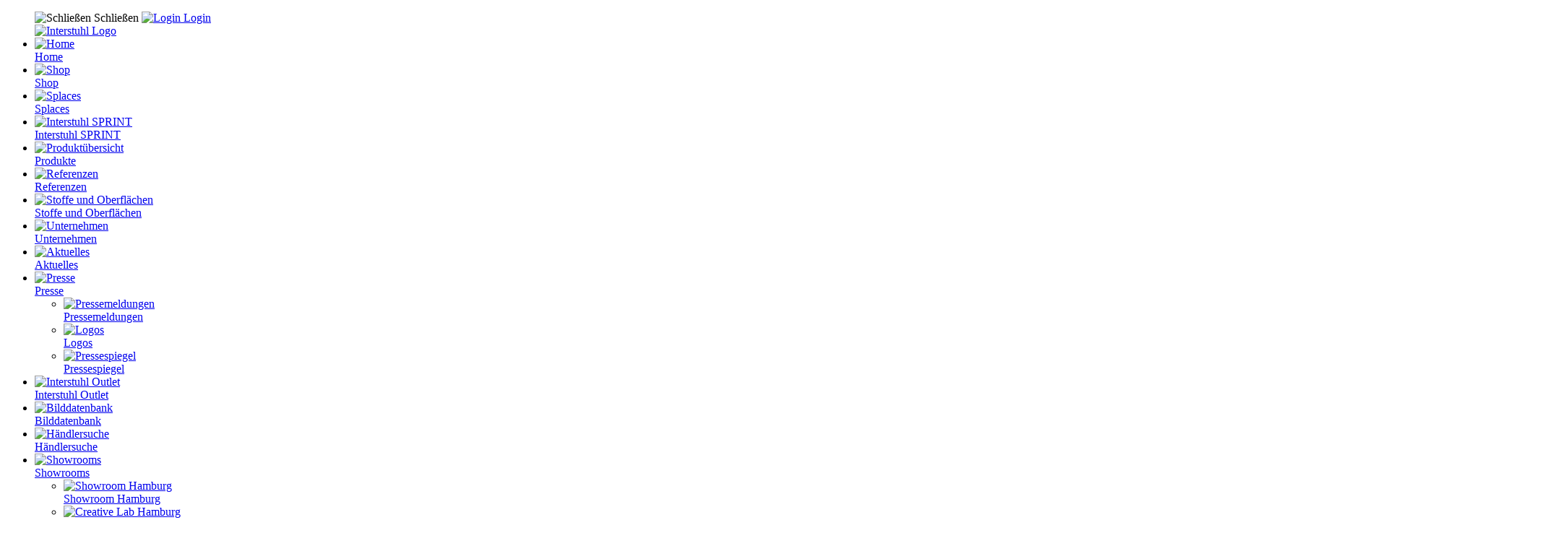

--- FILE ---
content_type: text/html; charset=UTF-8
request_url: https://www.interstuhl.com/I/de-de/modelle.php?modell=HU142
body_size: 12151
content:
<!DOCTYPE html>
<html lang="de">
  <head>
	<!-- Google Consent Mode -->
    <script>
      window.dataLayer = window.dataLayer || [];
      function gtag() {
        dataLayer.push(arguments)
      }
      gtag("consent", "default", {
        ad_personalization: "denied",
        ad_storage: "denied",
        ad_user_data: "denied",
        analytics_storage: "denied",
        functionality_storage: "denied",
        personalization_storage: "denied",
        security_storage: "granted",
        wait_for_update: 500
      });
      gtag("set", "ads_data_redaction", true);
      gtag("set", "url_passthrough", true);
    </script>
    <!-- End Google Consent Mode-->
  
    <script>
	var GTMLoaded = false;
	let usercentricsConsents = {};
	window.addEventListener('UC_CONSENT', function (event) {
		usercentricsConsents = event.detail.services;
		if(event.detail.services.BJ59EidsWQ.consent.given && !GTMLoaded) { // Google Tag Manager
			GTMLoaded = true;
			(function(w,d,s,l,i){w[l]=w[l]||[];w[l].push({'gtm.start':new Date().getTime(),event:'gtm.js'});var f=d.getElementsByTagName(s)[0],j=d.createElement(s),dl=l!='dataLayer'?'&l='+l:'';j.async=true;j.src='https://www.googletagmanager.com/gtm.js?id='+i+dl;f.parentNode.insertBefore(j,f);})(window,document,'script','dataLayer','GTM-WF8BCCT');
		}
	});
	</script>
  
	<!-- Usercentrics CMP-->
    <script id="usercentrics-cmp" src="https://web.cmp.usercentrics.eu/ui/loader.js" data-settings-id="IKb-ecuOZ2k8dg" async></script>
    <!-- End Usercentrics CMP -->
  
    <meta charset="utf-8">
    <meta http-equiv="X-UA-Compatible" content="IE=edge">
    <meta name="viewport" content="width=device-width, initial-scale=1">
    <!-- The above 3 meta tags *must* come first in the head; any other head content must come *after* these tags -->
	<link rel="alternate" href="https://www.interstuhl.com/I/ia-en/modelle.php?modell=HU142" hreflang="x-default" />
<link rel="alternate" href="https://www.interstuhl.com/I/de-de/modelle.php?modell=HU142" hreflang="de-de" />
<link rel="alternate" href="https://www.interstuhl.com/I/at-de/modelle.php?modell=HU142" hreflang="de-at" />
<link rel="alternate" href="https://www.interstuhl.com/I/ch-de/modelle.php?modell=HU142" hreflang="de-ch" />
<link rel="alternate" href="https://www.interstuhl.com/I/ch-fr/modelle.php?modell=HU142" hreflang="fr-ch" />
<link rel="alternate" href="https://www.interstuhl.com/I/fr-fr/modelle.php?modell=HU142" hreflang="fr-fr" />
<link rel="alternate" href="https://www.interstuhl.com/I/es-es/modelle.php?modell=HU142" hreflang="es-es" />
<link rel="alternate" href="https://www.interstuhl.com/I/it-it/modelle.php?modell=HU142" hreflang="it-it" />
<link rel="alternate" href="https://www.interstuhl.com/I/nl-nl/modelle.php?modell=HU142" hreflang="nl-nl" />
<link rel="alternate" href="https://www.interstuhl.com/I/uk-en/modelle.php?modell=HU142" hreflang="en-gb" />
<link rel="alternate" href="https://www.interstuhl.com/I/us-en/modelle.php?modell=HU142" hreflang="en-us" />
<link rel="alternate" href="https://www.interstuhl.com/I/dk-dk/modelle.php?modell=HU142" hreflang="da-dk" />
<link rel="alternate" href="https://www.interstuhl.com/I/mx-es/modelle.php?modell=HU142" hreflang="es-mx" />

	<link rel="canonical" href="https://www.interstuhl.com/I/de-de/modelle.php?modell=HU142" />
    <meta name="page-topic" content="Branche Produkt">
<meta name="page-type" content="Produktinfo">
<meta http-equiv="content-language" content="de">
    <title>Interstuhl - HUB HU142 - Sessel</title>
    <meta name="robots" content="index, follow">
	<meta name="description" content="HUB HU142 jetzt entdecken. Sessel von Interstuhl - wir bieten Ihnen Funktionalität & Design mit 10 Jahren Garantie.">
	<meta name="keywords" content="">
    <link rel="shortcut icon" href="/favicon.png" /> 

    <!-- Bootstrap -->
    <link rel="stylesheet" type="text/css" href="/I/css/bootstrap.min.css" />
    <link rel="stylesheet" type="text/css" href="/I/css/offcanvasmenu.css" />
    
    <link rel="stylesheet" type="text/css" href="/I/css/slick.css" />
    <link rel="stylesheet" type="text/css" href="/I/css/slick-theme.css" />
	<link rel="stylesheet" type="text/css" href="/I/css/leaflet.css?20240822" />
    <link rel="stylesheet" type="text/css" href="/I/css/leaflet-geocoder.css?20240822" />
    <link rel="stylesheet" type="text/css" href="/I/css/self.css?20250225" />

    <!-- HTML5 shim and Respond.js for IE8 support of HTML5 elements and media queries -->
    <!-- WARNING: Respond.js doesn't work if you view the page via file:// -->
    <!--[if lt IE 9]>
      <script src="https://oss.maxcdn.com/html5shiv/3.7.2/html5shiv.min.js"></script>
      <script src="https://oss.maxcdn.com/respond/1.4.2/respond.min.js"></script>
    <![endif]-->
  </head>
  <body>	
	<!-- NAV LINKS -->
	<nav class="mainnav">
	  <ul id="mainnav-left" class="list-unstyled main-menu">
		<div id="mainnav-top">
			<span id="nav-close" style="cursor:pointer;"><img src="/img/contents/icons/icon_close.png" alt="Schließen"> Schließen</span>
			<span><a href="/I/de-de/login.php" class="link_white"><img src="/img/contents/icons/icon_login.png" alt="Login"> Login</a></span>		</div>
		<a href="index.php"><img src="/img/Interstuhl_logo.png" alt="Interstuhl Logo" id="interstuhl_logo" /></a>
		<li><a href="index.php"><div><img src="/img/contents/icons/icon_home.png" alt="Home"></div> Home</a></li>
				<li><a href="https://shop.interstuhl.com/de-de/?utm_source=interstuhl_corporate&utm_medium=referral&utm_campaign=menue" target="_blank"><div><img src="/img/contents/icons/icon-tasche-shop-rot.png" alt="Shop"></div> Shop</a></li>
						<li><a href="https://splaces.interstuhl.com/" target="_blank"><div><img src="/img/contents/icons/icon_splaces.png" alt="Splaces"></div> Splaces</a></li>
				<li><a href="/I/de-de/sprint.php" target="_blank"><div><img src="/img/contents/icons/icon_sprint.png" alt="Interstuhl SPRINT"></div> Interstuhl SPRINT</a></li>
		<li><a href="/I/de-de/produkte.php"><div><img src="/img/contents/icons/icon_produktuebersicht.png" alt="Produktübersicht"></div> Produkte</a></li>
								<!--<li><a href="#submenu6" id="btn-6" data-toggle="collapse" data-target="#submenu6" onclick="return false;"><div><img src="/img/contents/icons/icon-corona.png" alt="Hygiene Lösungen"></div> Hygiene Lösungen <span class="caret"></a>
		  <ul class="nav collapse" id="submenu6" role="menu" aria-labelledby="btn-6">
			
			<li><a href="https://shop.interstuhl.com/de-de/aktionen/bleibgesund" target="_blank"><div><img src="/img/contents/icons/icon-corona.png" alt="Masken"></div> Masken</a></li>
		  </ul>		
		</li>-->
						<li><a href="/I/de-de/referenzen.php"><div><img src="/img/contents/icons/icon_referenzen2.png" alt="Referenzen"></div> Referenzen</a></li>
		<li><a href="/I/de-de/stoffe-oberflaechen.php"><div><img src="/img/contents/icons/icon_stoffe_oberflaechen2.png" alt="Stoffe und Oberflächen"></div> Stoffe und Oberflächen</a></li>
		<li><a href="https://www.interstuhl-group.com" target="_blank"><div><img src="/img/contents/icons/icon_unternehmen.png" alt="Unternehmen"></div> Unternehmen</a></li>
		
		
		<li><a href="/I/de-de/aktuell.php"><div><img src="/img/contents/icons/icon_aktuelles.png" alt="Aktuelles"></div> Aktuelles</a></li>
				<li><a href="#submenu3" id="btn-3" data-toggle="collapse" data-target="#submenu3" onclick="return false;"><div><img src="/img/contents/icons/icon_presse.png" alt="Presse"></div> Presse <span class="caret"></a>
		  		  <ul class="nav collapse" id="submenu3" role="menu" aria-labelledby="btn-3">
			<li><a href="/I/de-de/presse.php"><div><img src="/img/contents/icons/icon_presse.png" alt="Pressemeldungen"></div> Pressemeldungen</a></li>
			<li><a href="/I/de-de/presse-logos.php"><div><img src="/img/contents/icons/icon_logo.png" alt="Logos"></div> Logos</a></li>
			<li><a href="/I/de-de/pressespiegel.php"><div><img src="/img/contents/icons/icon_pressespiegel.png" alt="Pressespiegel"></div> Pressespiegel</a></li>
		  </ul>		
		</li>
						<li><a href="https://www.interstuhl-outlet.de" target="_blank"><div><img src="/img/contents/icons/icon-sale-rot.png" alt="Interstuhl Outlet"></div> Interstuhl Outlet</a></li>
						
				<!--<li><a href="http://www.interstuhl-media.de" target="_blank"><div><img src="/img/contents/icons/icon_bilddatenbank2.png" alt="Bilddatenbank"></div> Bilddatenbank</a></li>--> <!-- 29.01.24: Austausch Link Bild-DB (M. Schmaus) -->
		<li><a href="https://share.snaatch.com/UBvUR/interstuhlmedia" target="_blank"><div><img src="/img/contents/icons/icon_bilddatenbank2.png" alt="Bilddatenbank"></div> Bilddatenbank</a></li>
		<li><a href="/I/de-de/haendlersuche.php"><div><img src="/img/contents/icons/icon_haendler_menue.png" alt="Händlersuche"></div> Händlersuche</a></li>
				<li><a href="#submenu7" id="btn-7" data-toggle="collapse" data-target="#submenu7" onclick="return false;"><div><img src="/img/contents/icons/icon_showroom.png" alt="Showrooms"></div> Showrooms <span class="caret"></a>
			<ul class="nav collapse" id="submenu7" role="menu" aria-labelledby="btn-7">
				<li><a href="/I/de-de/showroom-hamburg.php"><div><img src="/img/contents/icons/icon_showroom.png" alt="Showroom Hamburg"></div> Showroom Hamburg</a></li>
				<li><a href="/I/de-de/creative-lab-hamburg.php"><div><img src="/img/contents/icons/icon_showroom.png" alt="Creative Lab Hamburg"></div> Creative Lab Hamburg</a></li>
				<li><a href="/I/de-de/showroom-frankfurt.php"><div><img src="/img/contents/icons/icon_showroom.png" alt="Showroom Frankfurt"></div> Showroom Frankfurt</a></li>
				<li><a href="/I/de-de/showroom-wien.php"><div><img src="/img/contents/icons/icon_showroom.png" alt="Showroom Wien"></div> Showroom Wien</a></li>
				<li><a href="/I/de-de/showroom-london.php"><div><img src="/img/contents/icons/icon_showroom.png" alt="Showroom London"></div> Showroom London</a></li>
				<li><a href="/I/de-de/liveroom.php"><div><img src="/img/contents/icons/icon_showroom.png" alt="Liveroom Tieringen"></div> Liveroom Tieringen</a></li>
			</ul>
		</li>
				
	  </ul>
	</nav>

	<!-- NAV TOP -->
    <div id="navtop">  
	  <div id="navtop-menu">
	   		   	<div id="nav-expander" class="nav-expander fixed" style="font-family:ZurichHead;padding-left:0;margin-top:-4px;">&#160;&#160;&#160;&#160;MENÜ</div>
	   		  </div>
	  <div class="container" style="position:relative;z-index:-1;">
				<div style="margin-right:150px;">
			<div class="pull-right">
				<select id="languageDropdown">
				  <option value="de-de" selected="selected" data-imagesrc="/img/contents/icons/flag_germany.png" data-description="">Deutschland</option>
				  <option value="at-de" data-imagesrc="/img/contents/icons/flag_austria.png" data-description="">&Ouml;sterreich</option>
				  <option value="ch-de" data-imagesrc="/img/contents/icons/flag_switzerland.png" data-description="Deutsch">Schweiz</option>
				  <option value="ch-fr" data-imagesrc="/img/contents/icons/flag_switzerland.png" data-description="Francais">Suisse</option>            
				  <option value="ch-it" data-imagesrc="/img/contents/icons/flag_switzerland.png" data-description="Italiano">Svizzera</option>            
				  <option value="fr-fr" data-imagesrc="/img/contents/icons/flag_france.png" data-description="">France</option>
				  <option value="uk-en" data-imagesrc="/img/contents/icons/flag_uk.png" data-description="">United Kingdom</option>
				  <option value="us-en" data-imagesrc="/img/contents/icons/flag_usa.png" data-description="">USA / Canada</option>
				  <option value="es-es" data-imagesrc="/img/contents/icons/flag_spain.png" data-description="">Espa&ntilde;a</option>
				  <option value="mx-es" data-imagesrc="/img/contents/icons/flag_mexico.png" data-description="">M&eacute;xico</option>
				  <option value="dk-dk" data-imagesrc="/img/contents/icons/flag_denmark.png" data-description="">Danmark</option>				  
				  <option value="it-it" data-imagesrc="/img/contents/icons/flag_italy.png" data-description="">Italia</option>
				  <option value="nl-nl" data-imagesrc="/img/contents/icons/flag_netherlands.png" data-description="">Nederland</option>
				  <option value="cn-cn" data-imagesrc="/img/contents/icons/flag_china.png" data-description="">China</option>
				  <option value="ia-en" data-imagesrc="/img/contents/icons/flag_international.png" data-description="English">Other Country</option>
				  <!--<option value="ia-de" data-imagesrc="/img/contents/icons/flag_international.png" data-description="Deutsch">Anderes Land</option>--> <!-- 10.06.24: Kein ia-de mehr (IGT#771) -->
				</select>
			</div>
						<a href="https://shop.interstuhl.com/de-de/?utm_source=interstuhl_corporate&utm_medium=referral&utm_campaign=navbar" target="_blank" class="pull-right toplinks hidden-xs"><img src="/img/contents/icons/icon-tasche-shop-weiß.png" alt="Shop" /> Shop</a>
						<a href="https://splaces.interstuhl.com/" target="_blank" class="pull-right toplinks hidden-xs"><img src="/img/contents/icons/icon_topbar_splaces.png" alt="Shop" />&#160;Neue Arbeitswelten</a>
					</div>
				
		<a class="navbar-brand" href="index.php"><img src="/img/Interstuhl_logo.png" alt="Interstuhl Logo"/></a>		
	  </div>
    </div>
    
    <div id="overlay"></div>
    
    <div id="content">

<div class="container" style="padding-top:90px;"><div class="text-right"><strong><a href="/I/de-de/produkte.php" style="color:#D3072A;">zur Übersicht</a></strong></div></div><div class="container" style="padding-bottom:90px;">
  <div class="row">
    <div class="col-md-8 text-center">
      <div class="text-center"><img src="/img/coll/HU142_1.jpg" style="max-width:100%;display:inline;" alt="HUB HU142" /></div>
    </div>
    <div class="col-md-4">
    <div style="padding:10px;">
      <div style="font-size:1.4em;font-family:ZurichHeadBold;">HUB <span style="font-family:ZurichHeadBold;" id="modell">HU142</span></div><span id="coll" style="display:none;">HU</span>
      <div style="font-family:ZurichHead;margin-top:10px;">HUB 1 high,<br />Sessel hoch, <br />Gestell Vierfuß Holz</div>
<hr style="border-top:1px solid #d3d3d3;margin-bottom:20px;">
      <br /><div><h3>WIE MACHEN WIR NEW WORK »WORKABLE « ?</h3><br />Mit einem Mal ist unsere Arbeitswelt explodiert - und mit ihr auch die Anforderungen an Büromöbel. New Work war geboren. Doch was soll das sein? Und wie durchbrechen wir Barrieren und gelernte Verhaltensweisen, die uns glauben machen, dass etwa eine Schaukel bei der Arbeit nichts zu suchen hat? Wir haben also angefangen, über den Schreibtischrand hinaus zu blicken. Daraufhin entstand Splaces - ein Zonierungskonzept, welches all unsere Produkte vereint. Eines davon ist HUB - das vielseitigste modulare System zur individuellen und kreativen Büroraumgestaltung.</div><br />
      </div>
<a href="modell_konfiguration.php?modell=HU142" class="btn_white btn_konfig">Konfiguration / CAD</a>
<a href="#" class="btn_white btn_konfig" id="weiteremodelle_link">Weitere Modelle der Kollektion</a>
<a href="#" class="news_filter btn_konfig" onclick="unverbindlichAnfragen('00','HU142','HUB');return false;">Unverbindlich anfragen</a>
    </div>
  </div>
</div>
<div style="background:url('/img/verlauf.jpg');padding:50px 0;" id="pinfo">
<div class="container text-center">
<div class="h1 text-center text-uppercase">Produktinformationen &amp; Downloads</div>
<div class="pb_slider" style="margin-left:20px;margin-right:20px;">
<div class="text-center text-uppercase" style="font-family:ZurichHead;"><a href="http://www.interstuhl.com/hub" target="_blank" style="color:#333;"><img src="/img/contents/icons/icon-webspecial.png" style="max-width:100%;" /><br />Mehr erfahren</a></div>
<div class="text-center text-uppercase" style="font-family:ZurichHead;"><a href="/prdb/PB01HU00.pdf" target="_blank" style="color:#333;"><img src="/img/contents/icons/icon_PB01.png"  style="max-width:100%;" /><br />Broschüre</a></div><div class="text-center text-uppercase" style="font-family:ZurichHead;"><a href="/prdb/PB09HU00.pdf" target="_blank" style="color:#333;"><img src="/img/contents/icons/icon_PB09.png"  style="max-width:100%;" /><br />Bedienungsanleitung</a></div>
<div class="text-center text-uppercase" style="font-family:ZurichHead;"><a href="/bda/HU" style="color:#333;"><img src="/img/contents/icons/icon_intbed.png" style="max-width:100%;" /><br />Interaktive Bedienungsanleitung</a></div>
<div class="text-center text-uppercase" style="font-family:ZurichHead;"><a href="/prdb/HU142LV00.pdf" target="_blank" style="color:#333;"><img src="/img/contents/icons/icon_lv.png"  style="max-width:100%;" /><br />Leistungsverzeichnis D</a></div>
<div class="text-center text-uppercase" style="font-family:ZurichHead;"><a href="/prdb/splaces_00.pdf" target="_blank" style="color:#333;"><img src="/img/contents/icons/icon_int_bro_Splaces.png" style="max-width:100%;" /><br />Gesamtbroschüre</a></div>
<div class="text-center text-uppercase" style="font-family:ZurichHead;"><a href="https://www.interstuhl.com/care" target="_blank" style="color:#333;"><img src="/img/contents/icons/icon-care.png" style="max-width:100%;" /><br />Interstuhl Care</a></div>
</div>
</div>
</div>
<div style="padding:50px 0;">
<div class="container text-center">
<div class="h1 text-center text-uppercase">Zertifikate</div><br />
<img class="zerti_logo" src="/img/U01.png" alt="Umweltbewusst
produzierte Qualität" title="Umweltbewusst
produzierte Qualität" /><a href="/prdb/MZ04HU00.jpg" target="_blank"><img class="zerti_logo" src="/img/U02.png" alt="Schadstoff geprüft" title="Schadstoff geprüft" /></a><img class="zerti_logo" src="/img/U03.png" alt="Der Blaue Engel
www.blauer-engel.de/uz117" title="Der Blaue Engel
www.blauer-engel.de/uz117" /><a href="/prdb/MZ19BIE3_KS-M00.pdf" target="_blank"><img class="zerti_logo" src="/img/U04.png" alt="Bifma e3
level Platin" title="Bifma e3
level Platin" /></a><a href="/prdb/interstuhl_garantie_de-de.pdf" target="_blank" style="color:#333;"><img class="zerti_logo" src="/img/Q27.png" alt="Garantie (10 Jahre)" title="Garantie (10 Jahre)" /></a><a href="/prdb/MZ05HU00.jpg" target="_blank"><img class="zerti_logo" src="/img/Q36.png" alt="GS geprüft (ID 0000065981)" title="GS geprüft (ID 0000065981)" /></a><a href="/prdb/MZ24FEMB_KS-M00.pdf" target="_blank"><img class="zerti_logo" src="/img/U43.png" alt="level 3
Europäisches
Nachhaltigkeitszertifikat
- höchste Stufe" title="level 3
Europäisches
Nachhaltigkeitszertifikat
- höchste Stufe" /></a>
<br /><br /></div>
</div>
<div style="padding:50px 0;">
<div class="container text-center">
<div class="h1 text-center text-uppercase">Stoffe der Kollektion HUB</div><br /><br />
<div class="row" style="margin-bottom:30px;"><div class="col-xs-6 col-sm-4 col-md-2"><a href="stoffkollektion.php?s=AM"><div><img src="/img/stoffe/mittel/AM01.jpg" width="100%" /></div><div class="h4 text-center" style="color:#333;">Amalfi</div></a></div><div class="col-xs-6 col-sm-4 col-md-2"><a href="stoffkollektion.php?s=CH"><div><img src="/img/stoffe/mittel/CH01.jpg" width="100%" /></div><div class="h4 text-center" style="color:#333;">Chili</div></a></div><div class="col-xs-6 col-sm-4 col-md-2"><a href="stoffkollektion.php?s=UL"><div><img src="/img/stoffe/mittel/UL01.jpg" width="100%" /></div><div class="h4 text-center" style="color:#333;">Climatex Ultra</div></a></div><div class="col-xs-6 col-sm-4 col-md-2"><a href="stoffkollektion.php?s=ER"><div><img src="/img/stoffe/mittel/ER01.jpg" width="100%" /></div><div class="h4 text-center" style="color:#333;">Era</div></a></div><div class="col-xs-6 col-sm-4 col-md-2"><a href="stoffkollektion.php?s=FA"><div><img src="/img/stoffe/mittel/FA01.jpg" width="100%" /></div><div class="h4 text-center" style="color:#333;">Fame</div></a></div><div class="col-xs-6 col-sm-4 col-md-2"><a href="stoffkollektion.php?s=FI"><div><img src="/img/stoffe/mittel/FI03.jpg" width="100%" /></div><div class="h4 text-center" style="color:#333;">Field</div></a></div></div><div class="row" style="margin-bottom:30px;"><div class="col-xs-6 col-sm-4 col-md-2"><a href="stoffkollektion.php?s=JT"><div><img src="/img/stoffe/mittel/JT01.jpg" width="100%" /></div><div class="h4 text-center" style="color:#333;">Jet</div></a></div><div class="col-xs-6 col-sm-4 col-md-2"><a href="stoffkollektion.php?s=KI"><div><img src="/img/stoffe/mittel/KI01.jpg" width="100%" /></div><div class="h4 text-center" style="color:#333;">King</div></a></div><div class="col-xs-6 col-sm-4 col-md-2"><a href="stoffkollektion.php?s=58"><div><img src="/img/stoffe/mittel/5800.jpg" width="100%" /></div><div class="h4 text-center" style="color:#333;">Lucia</div></a></div><div class="col-xs-6 col-sm-4 col-md-2"><a href="stoffkollektion.php?s=MT"><div><img src="/img/stoffe/mittel/MT01.jpg" width="100%" /></div><div class="h4 text-center" style="color:#333;">Main Line Twist</div></a></div><div class="col-xs-6 col-sm-4 col-md-2"><a href="stoffkollektion.php?s=MH"><div><img src="/img/stoffe/mittel/MH01.jpg" width="100%" /></div><div class="h4 text-center" style="color:#333;">Manhattan</div></a></div><div class="col-xs-6 col-sm-4 col-md-2"><a href="stoffkollektion.php?s=MD"><div><img src="/img/stoffe/mittel/MD01.jpg" width="100%" /></div><div class="h4 text-center" style="color:#333;">Medley</div></a></div></div><div class="row" style="margin-bottom:30px;"><div class="col-xs-6 col-sm-4 col-md-2"><a href="stoffkollektion.php?s=PU"><div><img src="/img/stoffe/mittel/PU01.jpg" width="100%" /></div><div class="h4 text-center" style="color:#333;">PUxx</div></a></div><div class="col-xs-6 col-sm-4 col-md-2"><a href="stoffkollektion.php?s=RE"><div><img src="/img/stoffe/mittel/RE05.jpg" width="100%" /></div><div class="h4 text-center" style="color:#333;">Remix</div></a></div><div class="col-xs-6 col-sm-4 col-md-2"><a href="stoffkollektion.php?s=RO"><div><img src="/img/stoffe/mittel/RO01.jpg" width="100%" /></div><div class="h4 text-center" style="color:#333;">Royal</div></a></div><div class="col-xs-6 col-sm-4 col-md-2"><a href="stoffkollektion.php?s=FS"><div><img src="/img/stoffe/mittel/FS01.jpg" width="100%" /></div><div class="h4 text-center" style="color:#333;">Sealife</div></a></div><div class="col-xs-6 col-sm-4 col-md-2"><a href="stoffkollektion.php?s=AS"><div><img src="/img/stoffe/mittel/AS01.jpg" width="100%" /></div><div class="h4 text-center" style="color:#333;">Semi-Anilinleder</div></a></div><div class="col-xs-6 col-sm-4 col-md-2"><a href="stoffkollektion.php?s=TS"><div><img src="/img/stoffe/mittel/TS06.jpg" width="100%" /></div><div class="h4 text-center" style="color:#333;">Steelcut Trio 3</div></a></div></div><div class="row" style="margin-bottom:30px;"><div class="col-xs-6 col-sm-4 col-md-2"><a href="stoffkollektion.php?s=YS"><div><img src="/img/stoffe/mittel/YS01.jpg" width="100%" /></div><div class="h4 text-center" style="color:#333;">Synergy</div></a></div><div class="col-xs-6 col-sm-4 col-md-2"><a href="stoffkollektion.php?s=YD"><div><img src="/img/stoffe/mittel/YD01.jpg" width="100%" /></div><div class="h4 text-center" style="color:#333;">Yoredale</div></a></div><div class="col-xs-6 col-sm-4 col-md-2"><a href="stoffkollektion.php?s=ZH"><div><img src="/img/stoffe/mittel/ZH01.jpg" width="100%" /></div><div class="h4 text-center" style="color:#333;">Zaha schwarz (techn. Gewebe)</div></a></div><div class="col-xs-6 col-sm-4 col-md-2"><a href="stoffkollektion.php?s=ZH"><div><img src="/img/stoffe/mittel/ZH07.jpg" width="100%" /></div><div class="h4 text-center" style="color:#333;">Zaha weiß (techn. Gewebe)</div></a></div>
</div>
</div>
</div>
<br /><div class="container text-center" id="weiteremodelle"><h1>Weitere Modelle der Kollektion HUB</h1></div>
<br />
<div class="container">
<h2>Besprechungs-Modul, POD, Telefonzelle</h2><div class="row">
<div class="col-xs-6 col-sm-3">
<div><a href="modelle.php?modell=HU170" style="display:block;text-align:center;">
<img src="/img/coll/HU170_1_mi.jpg" alt="HU170" style="max-width:100%;" /></a></div>
<div style="text-align:center;font-weight:bold;"><a href="modelle.php?modell=HU170" style="color:#333;">HU170</a></div>
</div>
<div class="col-xs-6 col-sm-3">
<div><a href="modelle.php?modell=HU172" style="display:block;text-align:center;">
<img src="/img/coll/HU172_1_mi.jpg" alt="HU172" style="max-width:100%;" /></a></div>
<div style="text-align:center;font-weight:bold;"><a href="modelle.php?modell=HU172" style="color:#333;">HU172</a></div>
</div>
<div class="col-xs-6 col-sm-3">
<div><a href="modelle.php?modell=HU173" style="display:block;text-align:center;">
<img src="/img/coll/HU173_1_mi.jpg" alt="HU173" style="max-width:100%;" /></a></div>
<div style="text-align:center;font-weight:bold;"><a href="modelle.php?modell=HU173" style="color:#333;">HU173</a></div>
</div>
<div class="col-xs-6 col-sm-3">
<div><a href="modelle.php?modell=HU175" style="display:block;text-align:center;">
<img src="/img/coll/HU175_1_mi.jpg" alt="HU175" style="max-width:100%;" /></a></div>
<div style="text-align:center;font-weight:bold;"><a href="modelle.php?modell=HU175" style="color:#333;">HU175</a></div>
</div>
</div><div class="row">
<div class="col-xs-6 col-sm-3">
<div><a href="modelle.php?modell=HU182" style="display:block;text-align:center;">
<img src="/img/coll/HU182_1_mi.jpg" alt="HU182" style="max-width:100%;" /></a></div>
<div style="text-align:center;font-weight:bold;"><a href="modelle.php?modell=HU182" style="color:#333;">HU182</a></div>
</div>
<div class="col-xs-6 col-sm-3">
<div><a href="modelle.php?modell=HU185" style="display:block;text-align:center;">
<img src="/img/coll/HU185_1_mi.jpg" alt="HU185" style="max-width:100%;" /></a></div>
<div style="text-align:center;font-weight:bold;"><a href="modelle.php?modell=HU185" style="color:#333;">HU185</a></div>
</div>
<div class="col-xs-6 col-sm-3">
<div><a href="modelle.php?modell=HU270" style="display:block;text-align:center;">
<img src="/img/coll/HU270_1_mi.jpg" alt="HU270" style="max-width:100%;" /></a></div>
<div style="text-align:center;font-weight:bold;"><a href="modelle.php?modell=HU270" style="color:#333;">HU270</a></div>
</div>
<div class="col-xs-6 col-sm-3">
<div><a href="modelle.php?modell=HU272" style="display:block;text-align:center;">
<img src="/img/coll/HU272_1_mi.jpg" alt="HU272" style="max-width:100%;" /></a></div>
<div style="text-align:center;font-weight:bold;"><a href="modelle.php?modell=HU272" style="color:#333;">HU272</a></div>
</div>
</div><div class="row">
<div class="col-xs-6 col-sm-3">
<div><a href="modelle.php?modell=HU273" style="display:block;text-align:center;">
<img src="/img/coll/HU273_1_mi.jpg" alt="HU273" style="max-width:100%;" /></a></div>
<div style="text-align:center;font-weight:bold;"><a href="modelle.php?modell=HU273" style="color:#333;">HU273</a></div>
</div>
<div class="col-xs-6 col-sm-3">
<div><a href="modelle.php?modell=HU275" style="display:block;text-align:center;">
<img src="/img/coll/HU275_1_mi.jpg" alt="HU275" style="max-width:100%;" /></a></div>
<div style="text-align:center;font-weight:bold;"><a href="modelle.php?modell=HU275" style="color:#333;">HU275</a></div>
</div>
<div class="col-xs-6 col-sm-3">
<div><a href="modelle.php?modell=HU370" style="display:block;text-align:center;">
<img src="/img/coll/HU370_1_mi.jpg" alt="HU370" style="max-width:100%;" /></a></div>
<div style="text-align:center;font-weight:bold;"><a href="modelle.php?modell=HU370" style="color:#333;">HU370</a></div>
</div>
<div class="col-xs-6 col-sm-3">
<div><a href="modelle.php?modell=HU372" style="display:block;text-align:center;">
<img src="/img/coll/HU372_1_mi.jpg" alt="HU372" style="max-width:100%;" /></a></div>
<div style="text-align:center;font-weight:bold;"><a href="modelle.php?modell=HU372" style="color:#333;">HU372</a></div>
</div>
</div><div class="row">
<div class="col-xs-6 col-sm-3">
<div><a href="modelle.php?modell=HU373" style="display:block;text-align:center;">
<img src="/img/coll/HU373_1_mi.jpg" alt="HU373" style="max-width:100%;" /></a></div>
<div style="text-align:center;font-weight:bold;"><a href="modelle.php?modell=HU373" style="color:#333;">HU373</a></div>
</div>
<div class="col-xs-6 col-sm-3">
<div><a href="modelle.php?modell=HU375" style="display:block;text-align:center;">
<img src="/img/coll/HU375_1_mi.jpg" alt="HU375" style="max-width:100%;" /></a></div>
<div style="text-align:center;font-weight:bold;"><a href="modelle.php?modell=HU375" style="color:#333;">HU375</a></div>
</div>
</div>
<h2>Hocker</h2><div class="row">
<div class="col-xs-6 col-sm-3">
<div><a href="modelle.php?modell=HU037" style="display:block;text-align:center;">
<img src="/img/coll/HU037_1_mi.jpg" alt="HU037" style="max-width:100%;" /></a></div>
<div style="text-align:center;font-weight:bold;"><a href="modelle.php?modell=HU037" style="color:#333;">HU037</a></div>
</div>
<div class="col-xs-6 col-sm-3">
<div><a href="modelle.php?modell=HU058" style="display:block;text-align:center;">
<img src="/img/coll/HU058_1_mi.jpg" alt="HU058" style="max-width:100%;" /></a></div>
<div style="text-align:center;font-weight:bold;"><a href="modelle.php?modell=HU058" style="color:#333;">HU058</a></div>
</div>
</div>
<h2>Kissen</h2><div class="row">
<div class="col-xs-6 col-sm-3">
<div><a href="modelle.php?modell=HU911" style="display:block;text-align:center;">
<img src="/img/coll/HU911_1_mi.jpg" alt="HU911" style="max-width:100%;" /></a></div>
<div style="text-align:center;font-weight:bold;"><a href="modelle.php?modell=HU911" style="color:#333;">HU911</a></div>
</div>
<div class="col-xs-6 col-sm-3">
<div><a href="modelle.php?modell=HU912" style="display:block;text-align:center;">
<img src="/img/coll/HU912_1_mi.jpg" alt="HU912" style="max-width:100%;" /></a></div>
<div style="text-align:center;font-weight:bold;"><a href="modelle.php?modell=HU912" style="color:#333;">HU912</a></div>
</div>
</div>
<h2>Mobile Wand, Medienwand</h2><div class="row">
<div class="col-xs-6 col-sm-3">
<div><a href="modelle.php?modell=HUM60" style="display:block;text-align:center;">
<img src="/img/coll/HUM60_1_mi.jpg" alt="HUM60" style="max-width:100%;" /></a></div>
<div style="text-align:center;font-weight:bold;"><a href="modelle.php?modell=HUM60" style="color:#333;">HUM60</a></div>
</div>
<div class="col-xs-6 col-sm-3">
<div><a href="modelle.php?modell=HUM62" style="display:block;text-align:center;">
<img src="/img/coll/HUM62_1_mi.jpg" alt="HUM62" style="max-width:100%;" /></a></div>
<div style="text-align:center;font-weight:bold;"><a href="modelle.php?modell=HUM62" style="color:#333;">HUM62</a></div>
</div>
<div class="col-xs-6 col-sm-3">
<div><a href="modelle.php?modell=HUM63" style="display:block;text-align:center;">
<img src="/img/coll/HUM63_1_mi.jpg" alt="HUM63" style="max-width:100%;" /></a></div>
<div style="text-align:center;font-weight:bold;"><a href="modelle.php?modell=HUM63" style="color:#333;">HUM63</a></div>
</div>
<div class="col-xs-6 col-sm-3">
<div><a href="modelle.php?modell=HUM65" style="display:block;text-align:center;">
<img src="/img/coll/HUM65_1_mi.jpg" alt="HUM65" style="max-width:100%;" /></a></div>
<div style="text-align:center;font-weight:bold;"><a href="modelle.php?modell=HUM65" style="color:#333;">HUM65</a></div>
</div>
</div><div class="row">
<div class="col-xs-6 col-sm-3">
<div><a href="modelle.php?modell=HUW62" style="display:block;text-align:center;">
<img src="/img/coll/HUW62_1_mi.jpg" alt="HUW62" style="max-width:100%;" /></a></div>
<div style="text-align:center;font-weight:bold;"><a href="modelle.php?modell=HUW62" style="color:#333;">HUW62</a></div>
</div>
<div class="col-xs-6 col-sm-3">
<div><a href="modelle.php?modell=HUW65" style="display:block;text-align:center;">
<img src="/img/coll/HUW65_1_mi.jpg" alt="HUW65" style="max-width:100%;" /></a></div>
<div style="text-align:center;font-weight:bold;"><a href="modelle.php?modell=HUW65" style="color:#333;">HUW65</a></div>
</div>
</div>
<h2>Rückwand für Sofa</h2><div class="row">
<div class="col-xs-6 col-sm-3">
<div><a href="modelle.php?modell=HU190" style="display:block;text-align:center;">
<img src="/img/coll/HU190_1_mi.jpg" alt="HU190" style="max-width:100%;" /></a></div>
<div style="text-align:center;font-weight:bold;"><a href="modelle.php?modell=HU190" style="color:#333;">HU190</a></div>
</div>
<div class="col-xs-6 col-sm-3">
<div><a href="modelle.php?modell=HU192" style="display:block;text-align:center;">
<img src="/img/coll/HU192_1_mi.jpg" alt="HU192" style="max-width:100%;" /></a></div>
<div style="text-align:center;font-weight:bold;"><a href="modelle.php?modell=HU192" style="color:#333;">HU192</a></div>
</div>
<div class="col-xs-6 col-sm-3">
<div><a href="modelle.php?modell=HU193" style="display:block;text-align:center;">
<img src="/img/coll/HU193_1_mi.jpg" alt="HU193" style="max-width:100%;" /></a></div>
<div style="text-align:center;font-weight:bold;"><a href="modelle.php?modell=HU193" style="color:#333;">HU193</a></div>
</div>
<div class="col-xs-6 col-sm-3">
<div><a href="modelle.php?modell=HU195" style="display:block;text-align:center;">
<img src="/img/coll/HU195_1_mi.jpg" alt="HU195" style="max-width:100%;" /></a></div>
<div style="text-align:center;font-weight:bold;"><a href="modelle.php?modell=HU195" style="color:#333;">HU195</a></div>
</div>
</div><div class="row">
<div class="col-xs-6 col-sm-3">
<div><a href="modelle.php?modell=HU240" style="display:block;text-align:center;">
<img src="/img/coll/HU240_1_mi.jpg" alt="HU240" style="max-width:100%;" /></a></div>
<div style="text-align:center;font-weight:bold;"><a href="modelle.php?modell=HU240" style="color:#333;">HU240</a></div>
</div>
<div class="col-xs-6 col-sm-3">
<div><a href="modelle.php?modell=HU242" style="display:block;text-align:center;">
<img src="/img/coll/HU242_1_mi.jpg" alt="HU242" style="max-width:100%;" /></a></div>
<div style="text-align:center;font-weight:bold;"><a href="modelle.php?modell=HU242" style="color:#333;">HU242</a></div>
</div>
<div class="col-xs-6 col-sm-3">
<div><a href="modelle.php?modell=HU243" style="display:block;text-align:center;">
<img src="/img/coll/HU243_1_mi.jpg" alt="HU243" style="max-width:100%;" /></a></div>
<div style="text-align:center;font-weight:bold;"><a href="modelle.php?modell=HU243" style="color:#333;">HU243</a></div>
</div>
<div class="col-xs-6 col-sm-3">
<div><a href="modelle.php?modell=HU245" style="display:block;text-align:center;">
<img src="/img/coll/HU245_1_mi.jpg" alt="HU245" style="max-width:100%;" /></a></div>
<div style="text-align:center;font-weight:bold;"><a href="modelle.php?modell=HU245" style="color:#333;">HU245</a></div>
</div>
</div><div class="row">
<div class="col-xs-6 col-sm-3">
<div><a href="modelle.php?modell=HU340" style="display:block;text-align:center;">
<img src="/img/coll/HU340_1_mi.jpg" alt="HU340" style="max-width:100%;" /></a></div>
<div style="text-align:center;font-weight:bold;"><a href="modelle.php?modell=HU340" style="color:#333;">HU340</a></div>
</div>
<div class="col-xs-6 col-sm-3">
<div><a href="modelle.php?modell=HU342" style="display:block;text-align:center;">
<img src="/img/coll/HU342_1_mi.jpg" alt="HU342" style="max-width:100%;" /></a></div>
<div style="text-align:center;font-weight:bold;"><a href="modelle.php?modell=HU342" style="color:#333;">HU342</a></div>
</div>
<div class="col-xs-6 col-sm-3">
<div><a href="modelle.php?modell=HU343" style="display:block;text-align:center;">
<img src="/img/coll/HU343_1_mi.jpg" alt="HU343" style="max-width:100%;" /></a></div>
<div style="text-align:center;font-weight:bold;"><a href="modelle.php?modell=HU343" style="color:#333;">HU343</a></div>
</div>
<div class="col-xs-6 col-sm-3">
<div><a href="modelle.php?modell=HU345" style="display:block;text-align:center;">
<img src="/img/coll/HU345_1_mi.jpg" alt="HU345" style="max-width:100%;" /></a></div>
<div style="text-align:center;font-weight:bold;"><a href="modelle.php?modell=HU345" style="color:#333;">HU345</a></div>
</div>
</div>
<h2>Sessel</h2><div class="row">
<div class="col-xs-6 col-sm-3">
<div><a href="modelle.php?modell=HU100" style="display:block;text-align:center;">
<img src="/img/coll/HU100_1_mi.jpg" alt="HU100" style="max-width:100%;" /></a></div>
<div style="text-align:center;font-weight:bold;"><a href="modelle.php?modell=HU100" style="color:#333;">HU100</a></div>
</div>
<div class="col-xs-6 col-sm-3">
<div><a href="modelle.php?modell=HU102" style="display:block;text-align:center;">
<img src="/img/coll/HU102_1_mi.jpg" alt="HU102" style="max-width:100%;" /></a></div>
<div style="text-align:center;font-weight:bold;"><a href="modelle.php?modell=HU102" style="color:#333;">HU102</a></div>
</div>
<div class="col-xs-6 col-sm-3">
<div><a href="modelle.php?modell=HU130" style="display:block;text-align:center;">
<img src="/img/coll/HU130_1_mi.jpg" alt="HU130" style="max-width:100%;" /></a></div>
<div style="text-align:center;font-weight:bold;"><a href="modelle.php?modell=HU130" style="color:#333;">HU130</a></div>
</div>
<div class="col-xs-6 col-sm-3">
<div><a href="modelle.php?modell=HU132" style="display:block;text-align:center;">
<img src="/img/coll/HU132_1_mi.jpg" alt="HU132" style="max-width:100%;" /></a></div>
<div style="text-align:center;font-weight:bold;"><a href="modelle.php?modell=HU132" style="color:#333;">HU132</a></div>
</div>
</div><div class="row">
<div class="col-xs-6 col-sm-3">
<div><a href="modelle.php?modell=HU140" style="display:block;text-align:center;">
<img src="/img/coll/HU140_1_mi.jpg" alt="HU140" style="max-width:100%;" /></a></div>
<div style="text-align:center;font-weight:bold;"><a href="modelle.php?modell=HU140" style="color:#333;">HU140</a></div>
</div>
<div class="col-xs-6 col-sm-3">
<div><a href="modelle.php?modell=HU142" style="display:block;text-align:center;">
<img src="/img/coll/HU142_1_mi.jpg" alt="HU142" style="max-width:100%;" /></a></div>
<div style="text-align:center;font-weight:bold;"><a href="modelle.php?modell=HU142" style="color:#333;">HU142</a></div>
</div>
</div>
<h2>Sitzbank</h2><div class="row">
<div class="col-xs-6 col-sm-3">
<div><a href="modelle.php?modell=HU230" style="display:block;text-align:center;">
<img src="/img/coll/HU230_1_mi.jpg" alt="HU230" style="max-width:100%;" /></a></div>
<div style="text-align:center;font-weight:bold;"><a href="modelle.php?modell=HU230" style="color:#333;">HU230</a></div>
</div>
<div class="col-xs-6 col-sm-3">
<div><a href="modelle.php?modell=HU23L" style="display:block;text-align:center;">
<img src="/img/coll/HU23L_1_mi.jpg" alt="HU23L" style="max-width:100%;" /></a></div>
<div style="text-align:center;font-weight:bold;"><a href="modelle.php?modell=HU23L" style="color:#333;">HU23L</a></div>
</div>
<div class="col-xs-6 col-sm-3">
<div><a href="modelle.php?modell=HU330" style="display:block;text-align:center;">
<img src="/img/coll/HU330_1_mi.jpg" alt="HU330" style="max-width:100%;" /></a></div>
<div style="text-align:center;font-weight:bold;"><a href="modelle.php?modell=HU330" style="color:#333;">HU330</a></div>
</div>
<div class="col-xs-6 col-sm-3">
<div><a href="modelle.php?modell=HU33L" style="display:block;text-align:center;">
<img src="/img/coll/HU33L_1_mi.jpg" alt="HU33L" style="max-width:100%;" /></a></div>
<div style="text-align:center;font-weight:bold;"><a href="modelle.php?modell=HU33L" style="color:#333;">HU33L</a></div>
</div>
</div><div class="row">
<div class="col-xs-6 col-sm-3">
<div><a href="modelle.php?modell=HU33M" style="display:block;text-align:center;">
<img src="/img/coll/HU33M_1_mi.jpg" alt="HU33M" style="max-width:100%;" /></a></div>
<div style="text-align:center;font-weight:bold;"><a href="modelle.php?modell=HU33M" style="color:#333;">HU33M</a></div>
</div>
</div>
<h2>Sofa, Sofaecke, Schaukel</h2><div class="row">
<div class="col-xs-6 col-sm-3">
<div><a href="modelle.php?modell=HU210" style="display:block;text-align:center;">
<img src="/img/coll/HU210_1_mi.jpg" alt="HU210" style="max-width:100%;" /></a></div>
<div style="text-align:center;font-weight:bold;"><a href="modelle.php?modell=HU210" style="color:#333;">HU210</a></div>
</div>
<div class="col-xs-6 col-sm-3">
<div><a href="modelle.php?modell=HU212" style="display:block;text-align:center;">
<img src="/img/coll/HU212_1_mi.jpg" alt="HU212" style="max-width:100%;" /></a></div>
<div style="text-align:center;font-weight:bold;"><a href="modelle.php?modell=HU212" style="color:#333;">HU212</a></div>
</div>
<div class="col-xs-6 col-sm-3">
<div><a href="modelle.php?modell=HU310" style="display:block;text-align:center;">
<img src="/img/coll/HU310_1_mi.jpg" alt="HU310" style="max-width:100%;" /></a></div>
<div style="text-align:center;font-weight:bold;"><a href="modelle.php?modell=HU310" style="color:#333;">HU310</a></div>
</div>
<div class="col-xs-6 col-sm-3">
<div><a href="modelle.php?modell=HU312" style="display:block;text-align:center;">
<img src="/img/coll/HU312_1_mi.jpg" alt="HU312" style="max-width:100%;" /></a></div>
<div style="text-align:center;font-weight:bold;"><a href="modelle.php?modell=HU312" style="color:#333;">HU312</a></div>
</div>
</div><div class="row">
<div class="col-xs-6 col-sm-3">
<div><a href="modelle.php?modell=HU320" style="display:block;text-align:center;">
<img src="/img/coll/HU320_1_mi.jpg" alt="HU320" style="max-width:100%;" /></a></div>
<div style="text-align:center;font-weight:bold;"><a href="modelle.php?modell=HU320" style="color:#333;">HU320</a></div>
</div>
<div class="col-xs-6 col-sm-3">
<div><a href="modelle.php?modell=HU322" style="display:block;text-align:center;">
<img src="/img/coll/HU322_1_mi.jpg" alt="HU322" style="max-width:100%;" /></a></div>
<div style="text-align:center;font-weight:bold;"><a href="modelle.php?modell=HU322" style="color:#333;">HU322</a></div>
</div>
<div class="col-xs-6 col-sm-3">
<div><a href="modelle.php?modell=HU380" style="display:block;text-align:center;">
<img src="/img/coll/HU380_1_mi.jpg" alt="HU380" style="max-width:100%;" /></a></div>
<div style="text-align:center;font-weight:bold;"><a href="modelle.php?modell=HU380" style="color:#333;">HU380</a></div>
</div>
</div>
<h2>Stellwand-Module</h2><div class="row">
<div class="col-xs-6 col-sm-3">
<div><a href="modelle.php?modell=HU150" style="display:block;text-align:center;">
<img src="/img/coll/HU150_1_mi.jpg" alt="HU150" style="max-width:100%;" /></a></div>
<div style="text-align:center;font-weight:bold;"><a href="modelle.php?modell=HU150" style="color:#333;">HU150</a></div>
</div>
<div class="col-xs-6 col-sm-3">
<div><a href="modelle.php?modell=HU152" style="display:block;text-align:center;">
<img src="/img/coll/HU152_1_mi.jpg" alt="HU152" style="max-width:100%;" /></a></div>
<div style="text-align:center;font-weight:bold;"><a href="modelle.php?modell=HU152" style="color:#333;">HU152</a></div>
</div>
<div class="col-xs-6 col-sm-3">
<div><a href="modelle.php?modell=HU153" style="display:block;text-align:center;">
<img src="/img/coll/HU153_1_mi.jpg" alt="HU153" style="max-width:100%;" /></a></div>
<div style="text-align:center;font-weight:bold;"><a href="modelle.php?modell=HU153" style="color:#333;">HU153</a></div>
</div>
<div class="col-xs-6 col-sm-3">
<div><a href="modelle.php?modell=HU155" style="display:block;text-align:center;">
<img src="/img/coll/HU155_1_mi.jpg" alt="HU155" style="max-width:100%;" /></a></div>
<div style="text-align:center;font-weight:bold;"><a href="modelle.php?modell=HU155" style="color:#333;">HU155</a></div>
</div>
</div>
<h2>Tisch</h2><div class="row">
<div class="col-xs-6 col-sm-3">
<div><a href="modelle.php?modell=HU921" style="display:block;text-align:center;">
<img src="/img/coll/HU921_1_mi.jpg" alt="HU921" style="max-width:100%;" /></a></div>
<div style="text-align:center;font-weight:bold;"><a href="modelle.php?modell=HU921" style="color:#333;">HU921</a></div>
</div>
<div class="col-xs-6 col-sm-3">
<div><a href="modelle.php?modell=HU922" style="display:block;text-align:center;">
<img src="/img/coll/HU922_1_mi.jpg" alt="HU922" style="max-width:100%;" /></a></div>
<div style="text-align:center;font-weight:bold;"><a href="modelle.php?modell=HU922" style="color:#333;">HU922</a></div>
</div>
<div class="col-xs-6 col-sm-3">
<div><a href="modelle.php?modell=HU931" style="display:block;text-align:center;">
<img src="/img/coll/HU931_1_mi.jpg" alt="HU931" style="max-width:100%;" /></a></div>
<div style="text-align:center;font-weight:bold;"><a href="modelle.php?modell=HU931" style="color:#333;">HU931</a></div>
</div>
<div class="col-xs-6 col-sm-3">
<div><a href="modelle.php?modell=HU932" style="display:block;text-align:center;">
<img src="/img/coll/HU932_1_mi.jpg" alt="HU932" style="max-width:100%;" /></a></div>
<div style="text-align:center;font-weight:bold;"><a href="modelle.php?modell=HU932" style="color:#333;">HU932</a></div>
</div>
</div><div class="row">
<div class="col-xs-6 col-sm-3">
<div><a href="modelle.php?modell=HUE42" style="display:block;text-align:center;">
<img src="/img/coll/HUE42_1_mi.jpg" alt="HUE42" style="max-width:100%;" /></a></div>
<div style="text-align:center;font-weight:bold;"><a href="modelle.php?modell=HUE42" style="color:#333;">HUE42</a></div>
</div>
<div class="col-xs-6 col-sm-3">
<div><a href="modelle.php?modell=HUE43" style="display:block;text-align:center;">
<img src="/img/coll/HUE43_1_mi.jpg" alt="HUE43" style="max-width:100%;" /></a></div>
<div style="text-align:center;font-weight:bold;"><a href="modelle.php?modell=HUE43" style="color:#333;">HUE43</a></div>
</div>
</div>
<h2>Zubehör</h2><div class="row">
<div class="col-xs-6 col-sm-3">
<div><a href="modelle.php?modell=HU025" style="display:block;text-align:center;">
<img src="/img/coll/HU025_1_mi.jpg" alt="HU025" style="max-width:100%;" /></a></div>
<div style="text-align:center;font-weight:bold;"><a href="modelle.php?modell=HU025" style="color:#333;">HU025</a></div>
</div>
<div class="col-xs-6 col-sm-3">
<div><a href="modelle.php?modell=HU026" style="display:block;text-align:center;">
<img src="/img/coll/HU026_1_mi.jpg" alt="HU026" style="max-width:100%;" /></a></div>
<div style="text-align:center;font-weight:bold;"><a href="modelle.php?modell=HU026" style="color:#333;">HU026</a></div>
</div>
<div class="col-xs-6 col-sm-3">
<div><a href="modelle.php?modell=HU027" style="display:block;text-align:center;">
<img src="/img/coll/HU027_1_mi.jpg" alt="HU027" style="max-width:100%;" /></a></div>
<div style="text-align:center;font-weight:bold;"><a href="modelle.php?modell=HU027" style="color:#333;">HU027</a></div>
</div>
<div class="col-xs-6 col-sm-3">
<div><a href="modelle.php?modell=HU028" style="display:block;text-align:center;">
<img src="/img/coll/HU028_1_mi.jpg" alt="HU028" style="max-width:100%;" /></a></div>
<div style="text-align:center;font-weight:bold;"><a href="modelle.php?modell=HU028" style="color:#333;">HU028</a></div>
</div>
</div><div class="row">
<div class="col-xs-6 col-sm-3">
<div><a href="modelle.php?modell=HU029" style="display:block;text-align:center;">
<img src="/img/coll/HU029_1_mi.jpg" alt="HU029" style="max-width:100%;" /></a></div>
<div style="text-align:center;font-weight:bold;"><a href="modelle.php?modell=HU029" style="color:#333;">HU029</a></div>
</div>
</div></div><br /><br />

<!-- HELP-MÄNNCHEN -->
<div id="contactLink" class="hidden-print"><img src="/img/contents/Landingpages/pureis3/kontakticon.png" onmouseover="src='/img/contents/Landingpages/pureis3/kontakticon-over.png'" onmouseout="src='/img/contents/Landingpages/pureis3/kontakticon.png'" ></div>
<div id="contactForm">
	<div class="row">
		<div class="col-xs-10" style="padding-right:0;">
			<div  style="color:#3c3c3b">
				<div style="color:#3c3c3b">
					<h3 style="margin-top:0;">Haben Sie noch Fragen?</h3>
					<div class="text-left">
						Phone: <span >(+)49 7436 8710</span><span class="hidden">(+)43 1616 4113</span><span class="hidden">(+)41 52 730 98 63 </span></br>
						E-Mail: <span ><a href="mailto:info@interstuhl.com" style="color:#D3072A">info@interstuhl.com</a></span><span class="hidden"><a href="mailto:oesterreich@interstuhl.com" style="color:#D3072A">oesterreich@interstuhl.com</a></span><span class="hidden"><a href="mailto:info@interstuhl.ch
" style="color:#D3072A">info@interstuhl.ch
</a></span>
					</div>
				</div>                              
			</div>
		</div>
		<div class="col-xs-2">
			<a href="#" id="formClose" style="color:#333;"><img src="/img/contents/icons/close-icon.png" width="100%" ></a>
		</div>
	</div> 
</div>


	  <!-- BOTTOM 1: KONTAKT -->
	  <div class="text-center noprint" style="background-color:#3c3c3b;color:#fff;padding-top:4em;padding-bottom:5em;font-size:1.2em;" id="footer_contact">
		<div class="container">
			<div style="font-size:1.8em;margin-bottom:1.5em;font-family:ZurichHead;text-transform:uppercase;">Sie haben Fragen? Kontaktieren Sie uns!</div>
					
			<div class="col-xs-6 col-sm-3" style="margin-bottom:50px;">
			<!--<div class="col-xs-12 col-sm-4" style="margin-bottom:50px;">-->
				<a href="" style="color:#fff;font-family:ZurichHead;text-transform:uppercase;" onclick="getKontakt('#form_div');return false;"><img src="/img/icon_Formular.png"  style="width:60%;" alt="Per Formular" onmouseover="this.src='/img/icon_Formular-hover.png';" onmouseout="this.src='/img/icon_Formular.png';" /><br />Per Formular</a>
			</div>
			<div class="col-xs-6 col-sm-3" style="margin-bottom:50px;">
			<!--<div class="col-xs-12 col-sm-4" style="margin-bottom:50px;">-->
				<a href="" style="color:#fff;font-family:ZurichHead;text-transform:uppercase;" onclick="getKontakt('#anruf_div');return false;"><img src="/img/icon_anruf.png"  style="width:60%;" alt="Per Anruf" onmouseover="this.src='/img/icon_anruf-hover.png';" onmouseout="this.src='/img/icon_anruf.png';" /><br />Per Anruf</a>
			</div>
			<div class="col-xs-6 col-sm-3">
			<!--<div class="col-xs-12 col-sm-4">-->
				<a href="" style="color:#fff;font-family:ZurichHead;text-transform:uppercase;" onclick="getKontakt('#rueckruf_div');return false;"><img src="/img/icon_rueckruf.png"  style="width:60%;" alt="Per Rückrufservice" onmouseover="this.src='/img/icon_rueckruf-hover.png';" onmouseout="this.src='/img/icon_rueckruf.png';" /><br />Per Rückrufservice</a>
			</div>
						<div class="col-xs-6 col-sm-3">
				<a href="" style="color:#fff;font-family:ZurichHead;text-transform:uppercase;" onclick="getKontakt('#haendler_div');return false;"><img src="/img/icon_haendler.png"  style="width:60%;" alt="Händler & Showrooms" onmouseover="this.src='/img/icon_haendler-hover.png';" onmouseout="this.src='/img/icon_haendler.png';" /><br />Händler & Showrooms</a>
			</div>
					</div>		
	  </div>
	  
	  <div class="container" id="form_div" style="display:none;margin-top:2em;">
	   
		<div class="row">
			<div class="col-sm-offset-3 col-sm-6">
				<form action="/I/de-de/modelle.php#form_div" method="POST" class="form turnstile_form" id="contact0">
					<div class="form-group"><input type="text" class="form-control" name="full_name" placeholder="Vorname Name*" maxlength="70" value="" required="required"></div>
					<div class="form-group"><input type="text" class="form-control" name="firma" placeholder="Firma" maxlength="50" value=""></div>
					<div class="form-group"><input type="text" class="form-control" name="strasse" placeholder="Straße" maxlength="50" value=""></div>
					<div class="form-group"><input type="text" class="form-control" name="ort" placeholder="PLZ Ort*" maxlength="50" value="" required="required"></div>
					<div class="form-group"><input type="text" class="form-control" name="telefon" placeholder="Telefonnummer*" maxlength="50" value="" required="required"></div>
					<div class="form-group"><input type="email" class="form-control" name="email" placeholder="E-Mail-Adresse*" maxlength="50" required="required" value=""></div>
					<div class="form-group"><textarea class="form-control" name="nachricht" id="nachricht" rows="5" placeholder="Ihre Nachricht*" required="required"></textarea></div>
					<div class="form-group"><div class="checkbox"><label><input type="checkbox" name="optin" id="optin" required="required" value="1">Ja, ich habe die <a href="/I/de-de/datenschutz.php"><b><u>Datenschutzerklärung</u></b></a> zur Kenntnis genommen und bin damit einverstanden, dass die von mir angegebenen Daten elektronisch erhoben und gespeichert werden. Meine Daten werden dabei nur streng zweckgebunden zur Bearbeitung und Beantwortung meiner Anfrage genutzt.*</label></div></div>
					<div class="form-group"><div id="captchadiv0"></div></div> 
					<div class="form-group"><input class="btn btn-default news_filter" type="submit" value="Absenden"></div>
				</form>
			</div>
				
		</div>
	  </div>
	  
	  <div class="container text-center text-uppercase" id="anruf_div" style="display:none;margin-top:2em;color:#D3072A;">
		<div class="h2">Kontaktieren sie uns per Anruf!</div>
		<div class="h1">
		Hotline: +49 7436 871-0		</div>
		<br /><br />
	  </div>
		
	  <div class="container" id="rueckruf_div" style="display:none;margin-top:2em;">
		<div class="row">
			<div class="text-center text-uppercase" style="font-size:1.8em;color:#D3072A;margin-bottom:1em;font-family:ZurichHead;">Unser Rückrufservice für Sie!</div>
			    			<div class="col-sm-offset-3 col-sm-6">
				<form action="/I/de-de/modelle.php#rueckruf_div" class="form turnstile_form" id="contact1" method="POST">
					<div class="form-group"><input type="text" class="form-control" name="vorname2" placeholder="Vorname*" value="" required="required" maxlength="50"></div>
					<div class="form-group"><input type="text" class="form-control" name="nachname" placeholder="Nachname*" value="" required="required" maxlength="50"></div>
					<div class="form-group"><input type="text" class="form-control" name="tel" placeholder="Telefonnummer*" value="" required="required" maxlength="50"></div>
					<div class="form-group"><input type="text" class="form-control" name="plz" placeholder="PLZ*" value="" required="required" maxlength="8"></div>
					<div class="form-group"><input type="text" class="form-control" name="betreff" placeholder="Betreff*" value="" required="required" maxlength="50"></div>
					<div class="form-group">
						<select class="form-control" name="zeitraum">
						  <option selected="selected" disabled="disabled" value="">Rückrufzeitraum</option>
						  <option  value="schnellstmöglich">schnellstmöglich</option>
						  <option  value="8.00 - 12.00">8.00 - 12.00</option>
						  <option  value="12.00 - 16.00">12.00 - 16.00</option>
						</select>
					</div>
					<div class="form-group"><div class="checkbox"><label><input type="checkbox" name="optin2" id="optin2" required="required" value="1">Ja, ich habe die <a href="/I/de-de/datenschutz.php"><b><u>Datenschutzerklärung</u></b></a> zur Kenntnis genommen und bin damit einverstanden, dass die von mir angegebenen Daten elektronisch erhoben und gespeichert werden. Meine Daten werden dabei nur streng zweckgebunden zur Bearbeitung und Beantwortung meiner Anfrage genutzt.*</label></div></div>
					<div class="form-group"><div id="captchadiv1"></div></div> 
					<br />
					<div class="form-group"><input class="btn btn-default news_filter" type="submit" value="Absenden"></div>
					<br />
				</form>
			</div>
					</div>
	  </div>
	  
	  <div id="haendler_div" style="display:none;">
		<div class="cookieconsent-optout-marketing">Bitte <a href="javascript:Cookiebot.renew()">akzeptiere die Marketing-Cookies</a> um diesen Inhalt sehen zu können. Der Cookie-Hinweis kann  möglicherweise nicht korrekt angezeigt werden, wenn du einen Content-Blocker verwendest.</div>
		<div id="map"></div>
	  </div>
	  
	  
	  <!-- BOTTOM 2: FOOTER -->
	  <div style="background-color:#222;color:#fff;padding:3em 0;" class="noprint">
		  <div class="container">
			<div class="row"><div class="col-sm-12"><a href="http://www.interstuhl.com"><img src="/img/contents/interstuhl-logo-footer.png" alt="Interstuhl Logo" /></a></div></div>
			<br /><br />
			<div class="row" id="footer_links">
				<div class="col-sm-3" style="margin-bottom:20px;">
					<p><strong>Interstuhl<br />
Büromöbel GmbH & Co. KG</strong><br />
Brühlstraße 21<br />
72469 Meßstetten-Tieringen</p>
<p><a href="tel:004974368710">Tel.: +49 7436 871-0</a><br />
<a href="fax:00497436871110">Fax: +49 7436 871-110</a></p>
<p><a href="mailto:info@interstuhl.com">info@interstuhl.com</a><br />
<a href="http://www.interstuhl.com">www.interstuhl.com</a></p>					<br />
				</div>
				<div class="col-sm-3" style="margin-bottom:20px;">
					<span class="text-uppercase" style="font-size:1.3em;">Produkte</span>
					<hr /><a href="/I/de-de/produkte.php">Produktübersicht</a>
					<br /><br />
				</div>
				<div class="col-sm-3" style="margin-bottom:20px;">
					<span class="text-uppercase" style="font-size:1.3em;">Unternehmen</span><hr />
					<a href="https://www.interstuhl-group.com" target="_blank">Interstuhl Group</a><hr />
					<!---->
					
					
										<a href="https://www.bimos.com/B/de-de/index.php" target="_blank">Bimos</a><hr />
					<a href="https://www.backforce.gg/" target="_blank">Backforce</a><hr />
					<a href="https://www.interstuhl-group.com/jobs" target="_blank">Karriere</a><br /><br />
				</div>
				<div class="col-sm-3" style="margin-bottom:20px;">
					<span class="text-uppercase" style="font-size:1.3em;">&#160;</span><hr />
					<a href="/docs/AGB_00.pdf" target="_blank">AGB</a><hr />
					<a href="/I/de-de/datenschutz.php">Datenschutz</a><hr />
					<a href="#" onClick="__ucCmp.showSecondLayer();return false;">Cookies verwalten</a><hr />
					<a href="/I/de-de/impressum.php">Impressum</a>
				</div>
			</div>
			<br /><br />
			<div class="text-center" style="visibility:hidden;" id="ext_link">Bei Verwendung dieses Links verlassen Sie unsere Seite</div>
			<div class="row">
				<div class="col-sm-3 footer_left"><a href="https://iba.online/" target="_blank"><img src="/img/contents/Logos/logo-iba.png" alt="Industrieverband Büro und Arbeitswelt" title="Bei Verwendung dieses Links verlassen Sie unsere Seite" /></a></div>
				<div class="col-sm-6 footer_center">
										<a title="Bei Verwendung dieses Links verlassen Sie unsere Seite" href="https://www.facebook.com/interstuhl.deutschland" target="_blank"><img src="/img/contents/icons/icon-facebook-weiss.jpg" /></a>
										<a title="Bei Verwendung dieses Links verlassen Sie unsere Seite" href="https://www.instagram.com/interstuhl_dach/" target="_blank"><img src="/img/contents/icons/icon-instagram-weiss.jpg" /></a>
										<a title="Bei Verwendung dieses Links verlassen Sie unsere Seite" href="https://www.pinterest.de/interstuhl_deutschland/" target="_blank"><img src="/img/contents/icons/icon-pinterest-weiss.jpg" /></a>
					<a title="Bei Verwendung dieses Links verlassen Sie unsere Seite" href="https://www.youtube.com/user/interstuhlGermany" target="_blank"><img src="/img/contents/icons/icon-youtube-weiss.jpg" /></a>
										<a title="Bei Verwendung dieses Links verlassen Sie unsere Seite" href="https://www.linkedin.com/showcase/interstuhl-deutschland/" target="_blank"><img src="/img/contents/icons/icon-linkedin-weiss.jpg" /></a>
				</div>
				<div class="col-sm-3 footer_right"><img src="/img/contents/enjoy-seating-performance-footer.png" alt="Enjoy Seating Performance" /></div>
			</div>
			<!--<div class="text-center"><img src="/img/contents/enjoy-seating-performance-footer.png" alt="Enjoy Seating Performance" /></div>-->
		  </div>
	  </div>
    </div>
  
<div class="modal fade" id="whitepaper_download">
  <div class="modal-dialog modal-lg">
    <div class="modal-content">
      <div class="modal-body">
		<div id="whitepaper_body_form">
			<form action="#" method="POST" class="form turnstile_form" id="contact2">
			<input type="hidden" name="fkt" value="whitepaper">
			<input type="hidden" name="id" value="464">
			<div class="form-group">
				<label for="vorname">Vorname</label>
				<input type="text" class="form-control" name="vorname" placeholder="Vorname" maxlength="30" required="required">
			</div>
			<div class="form-group">
				<label for="nachname">Nachname</label>
				<input type="text" class="form-control" name="nachname" placeholder="Nachname" maxlength="30" required="required">
			</div>
			<div class="form-group">
				<label for="firma">Firma</label>
				<input type="text" class="form-control" name="firma" placeholder="Firma" maxlength="50" required="required">
			</div>
			<div class="form-group">
				<label for="land">Bundesland</label>
				<input type="text" class="form-control" name="land" placeholder="Bundesland" maxlength="30" required="required">
			</div>
			<div class="form-group">
				<label for="email">E-Mail</label>
				<input type="email" class="form-control" name="email" placeholder="E-Mail" maxlength="100" required="required">
			</div>
			<div class="form-group">
				<label for="telefon">Telefon</label>
				<input type="tel" class="form-control" name="telefon" placeholder="Telefon" maxlength="50" required="required">
			</div>
			<br />
			<div class="form-group">
				<div class="checkbox">
					<label><input type="checkbox" name="optin" id="optin" required="required" value="1">Die Informationen zum Datenschutz habe ich zur Kenntnis genommen und stimme diesen hiermit zu. Durch die Angabe meiner Kontaktdaten erkläre ich mich einverstanden, dass diese von der Interstuhl GmbH & Co.KG für Informationen und aktuelle News per E-Mail, Telefon oder dem Postweg genutzt werden können. Meine Einwilligung kann ich jederzeit per E-Mail an info@interstuhl.de widerrufen. *</label>
				</div>
			</div>
			<div id="captchadiv2"></div>
			<br />
			<button type="submit" class="btn btn-default btn_login">Senden</button>
			</form>
			<div id="whitepaper_body_error"></div>
		</div>

		<div id="whitepaper_body_success" style="display:none;">
			<div style="padding:2rem;"><div class="h1">Vielen Dank für dein Interesse.</div><div>Wir haben dir eine E-Mail mit einem Link zum Download zugesendet.</div></div>
		</div>
      </div>
    </div>
  </div>
</div>
  
    <script src="/I/js/jquery.min.js"></script>
    <script src="/I/js/bootstrap.min.js"></script>
    <script src="/I/js/bootstrap.offcanvas.min.js"></script>
	<script src="/I/js/beforeafter.jquery-1.0.0.min.js"></script>
    <script src="/I/js/slick.min.js"></script>
    <script src="/I/js/jquery.ddslick.min.js"></script>
    <script src="/I/js/scrollreveal.min.js"></script>
    <script src="/I/js/jquery.lazyload.min.js"></script>
    <script src="/I/js/parallax.min.js"></script>
	<script src="/I/js/leaflet.js"></script>
    <script src="/I/js/leaflet-geocoder.js"></script>
    <script src="/I/js/functions.js?20251031"></script>
    
    <script>
		if(window.history.replaceState) {
			window.history.replaceState(null, null, window.location.href);
		}
		
	
	  $(window).load(function(){												
        var first;
        
        //Navigation Menu Slider
        $('#nav-expander').on('click',function(e){
      		e.preventDefault();
      		$('body').toggleClass('nav-expanded');
      		$('#overlay').toggle();
      	});
      	$('#nav-close').on('click',function(e){
      		e.preventDefault();
      		$('body').removeClass('nav-expanded');
      		$('#overlay').toggle();
      	});
      	$('#overlay').on('click',function(e){
      		$('body').removeClass('nav-expanded');
      		$(this).toggle();
      	});
      							
		$('#languageDropdown').ddslick({
			width:135,
			background:"#ffffff",
			onSelected: function(Data){
			  $('.dd-selected-text').html('COUNTRY');
			  //if (first === false) { location.href = "/I/"+Data.selectedData.value+"/index.php"; } 
			  //else { first = false; }
			  if (first === false) { 
				  var temp = document.URL.substring(0,document.URL.lastIndexOf(".php")); 
				  var herkunft = temp.substring(temp.lastIndexOf("/")+1);
				  if(herkunft=='') { herkunft='index'; }
				  var zusatz = 'modell=HU142';
				  zusatz = zusatz.replace('&','%26');
				  var herkunftsprache = 'DEDE';
				  var xhttp = new XMLHttpRequest();
				  xhttp.onreadystatechange = function() {
					if (this.readyState == 4 && this.status == 200) {
					 location.href = this.responseText;
					}
				  };
				  xhttp.open("GET", "/I/skripte/ajax.php?fkt=changeLandsprache&zielsprache="+Data.selectedData.value+"&herkunftsprache="+herkunftsprache+"&herkunft="+herkunft+"&zusatz="+zusatz, true);
				  xhttp.send();
			  } else { first = false; }
			}   
		  });
		  
		$("img.lazy").lazyload({placeholder : "/img/80perweiss.png"});
		
		$('.modal-video-autoplay').on('shown.bs.modal', function(e) {    
			$(this).find('video')[0].play();
		});
		
		$('.modal-video').on('hide.bs.modal', function(e) {    
			$(this).find('video')[0].pause();
		});
		
		$('.beforeAfter').beforeAfter({
			movable: true,
			clickMove: true,
			position: 50,
			separatorColor: '#d3072a',
			bulletColor: '#fff',
			opacity: 1,
			activeOpacity: 1,
			hoverOpacity: 1,
			onMoveStart: function(e) {
				console.log(event.target);
			},
			onMoving: function() {
				console.log(event.target);
			},
			onMoveEnd: function() {
				console.log(event.target);
			}
		});
			
		$("#invisible_div").height($("#overlapping_div").outerHeight() / 2);
		
		var hoehe = 0;
		$('.sameh').each(function() {if (hoehe < $(this).height()) {hoehe = $(this).height();}});
		$('.sameh').each(function() {$(this).height(hoehe);});

		$('.modell-slider').slick({infinite: false,speed: 250,slidesToShow: 1,slidesToScroll: 1,adaptiveHeight: true,prevArrow:"<img class='a-left control-c prev slick-prev' style='width:auto;height:auto;' src='/img/contents/icons/slidepfeil-links.png'>",nextArrow:"<img class='a-right control-c next slick-next' style='width:auto;height:auto;' src='/img/contents/icons/slidepfeil-rechts.png'>"});$('.pb_slider').slick({infinite: false,speed: 250,slidesToShow: 4,slidesToScroll: 1,responsive: [{breakpoint: 991,settings: {slidesToShow: 3}},{breakpoint: 768, settings: {slidesToShow: 2 } } ],adaptiveHeight: true,prevArrow:"<img class='a-left control-c prev slick-prev' style='width:auto;height:auto;' src='/img/contents/icons/slidepfeil-links.png'>",nextArrow:"<img class='a-right control-c next slick-next' style='width:auto;height:auto;' src='/img/contents/icons/slidepfeil-rechts.png'>"});$('.pb_slider2').slick({infinite: true,dots: false,slidesToShow: 1,slidesToScroll: 1,adaptiveHeight: true,arrows: false,autoplay: true,autoplaySpeed: 5000,pauseOnFocus: true,pauseOnHover: true,pauseOnDotsHover: false});$('.pb_slider3').slick({infinite: true,dots: false,vertical:true,slidesToShow: 1,slidesToScroll: 1,adaptiveHeight: true,arrows: false,autoplay: true,autoplaySpeed: 5000,pauseOnFocus: true,pauseOnHover: true,pauseOnDotsHover: false});$('.pb_slider4').slick({infinite: true,speed: 250,slidesToShow: 4,slidesToScroll: 1,responsive: [{breakpoint: 991,settings: {slidesToShow: 3}},{breakpoint: 768, settings: {slidesToShow: 2 } } ],adaptiveHeight: true,prevArrow:"<img class='a-left control-c prev slick-prev' style='width:auto;height:auto;' src='/img/contents/icons/slidepfeil-links.png'>",nextArrow:"<img class='a-right control-c next slick-next' style='width:auto;height:auto;' src='/img/contents/icons/slidepfeil-rechts.png'>"});
		
      });
      
      window.sr = ScrollReveal({ reset: true });
	  sr.reveal('.reveal_left', { duration: 2000, delay: 0, origin: 'left', distance: '150px' });
	  sr.reveal('.reveal_top', { duration: 2000, delay: 0, origin: 'top', distance: '150px' });
	  sr.reveal('.reveal_bottom', { duration: 2000, delay: 0, origin: 'bottom', distance: '150px' });
	  sr.reveal('.reveal_right', { duration: 2000, delay: 0, origin: 'right', distance: '150px' });
	  
	  var clicked = false;
	  $("#contactLink").click(function(){$("#contactForm").show("slow");$(this).hide("slow");clicked=true;});
	  $("#formClose").click(function(){$("#contactForm").hide("slow");$("#contactLink").show("slow");clicked=true;return false;});
		
	  $(document).on('scroll', function(e){
		if(clicked == false) {
			if($(document).scrollTop() > 500) {
				if($("#contactForm").css('display') == 'none') {
					$("#contactLink").hide("slow");
					$("#contactForm").show("slow");
				}
			} else {
				if($("#contactForm").css('display') == 'block') {
					$("#contactLink").show("slow");
					$("#contactForm").hide("slow");
				}
			}
		}
	  });
      
      $( window ).resize(function() {		
		$("#invisible_div").height($("#overlapping_div").outerHeight() / 2);
		
		var hoehe = 0;
		$('.sameh').each(function() {if (hoehe < $(this).height()) {hoehe = $(this).height();}});
		$('.sameh').each(function() {$(this).height(hoehe);});
		
		
	  });
    </script>
  </body>
</html>

--- FILE ---
content_type: text/javascript
request_url: https://www.interstuhl.com/I/js/leaflet-geocoder.js
body_size: 11425
content:
var leafletControlGeocoder = (function (exports, L) {

  function _interopNamespace(e) {
    if (e && e.__esModule) return e;
    var n = Object.create(null);
    if (e) {
      Object.keys(e).forEach(function (k) {
        if (k !== 'default') {
          var d = Object.getOwnPropertyDescriptor(e, k);
          Object.defineProperty(n, k, d.get ? d : {
            enumerable: true,
            get: function () {
              return e[k];
            }
          });
        }
      });
    }
    n['default'] = e;
    return n;
  }

  var L__namespace = /*#__PURE__*/_interopNamespace(L);

  function _inheritsLoose(subClass, superClass) {
    subClass.prototype = Object.create(superClass.prototype);
    subClass.prototype.constructor = subClass;
    subClass.__proto__ = superClass;
  }

  function _assertThisInitialized(self) {
    if (self === void 0) {
      throw new ReferenceError("this hasn't been initialised - super() hasn't been called");
    }

    return self;
  }

  /**
   * @internal
   */

  function geocodingParams(options, params) {
    return L__namespace.Util.extend(params, options.geocodingQueryParams);
  }
  /**
   * @internal
   */

  function reverseParams(options, params) {
    return L__namespace.Util.extend(params, options.reverseQueryParams);
  }

  /**
   * @internal
   */

  var lastCallbackId = 0; // Adapted from handlebars.js
  // https://github.com/wycats/handlebars.js/

  /**
   * @internal
   */

  var badChars = /[&<>"'`]/g;
  /**
   * @internal
   */

  var possible = /[&<>"'`]/;
  /**
   * @internal
   */

  var escape = {
    '&': '&amp;',
    '<': '&lt;',
    '>': '&gt;',
    '"': '&quot;',
    "'": '&#x27;',
    '`': '&#x60;'
  };
  /**
   * @internal
   */

  function escapeChar(chr) {
    return escape[chr];
  }
  /**
   * @internal
   */


  function htmlEscape(string) {
    if (string == null) {
      return '';
    } else if (!string) {
      return string + '';
    } // Force a string conversion as this will be done by the append regardless and
    // the regex test will do this transparently behind the scenes, causing issues if
    // an object's to string has escaped characters in it.


    string = '' + string;

    if (!possible.test(string)) {
      return string;
    }

    return string.replace(badChars, escapeChar);
  }
  /**
   * @internal
   */

  function jsonp(url, params, callback, context, jsonpParam) {
    var callbackId = '_l_geocoder_' + lastCallbackId++;
    params[jsonpParam || 'callback'] = callbackId;
    window[callbackId] = L__namespace.Util.bind(callback, context);
    var script = document.createElement('script');
    script.type = 'text/javascript';
    script.src = url + getParamString(params);
    script.id = callbackId;
    document.getElementsByTagName('head')[0].appendChild(script);
  }
  /**
   * @internal
   */

  function getJSON(url, params, callback) {
    var xmlHttp = new XMLHttpRequest();

    xmlHttp.onreadystatechange = function () {
      if (xmlHttp.readyState !== 4) {
        return;
      }

      var message;

      if (xmlHttp.status !== 200 && xmlHttp.status !== 304) {
        message = '';
      } else if (typeof xmlHttp.response === 'string') {
        // IE doesn't parse JSON responses even with responseType: 'json'.
        try {
          message = JSON.parse(xmlHttp.response);
        } catch (e) {
          // Not a JSON response
          message = xmlHttp.response;
        }
      } else {
        message = xmlHttp.response;
      }

      callback(message);
    };

    xmlHttp.open('GET', url + getParamString(params), true);
    xmlHttp.responseType = 'json';
    xmlHttp.setRequestHeader('Accept', 'application/json');
    xmlHttp.send(null);
  }
  /**
   * @internal
   */

  function template(str, data) {
    return str.replace(/\{ *([\w_]+) *\}/g, function (str, key) {
      var value = data[key];

      if (value === undefined) {
        value = '';
      } else if (typeof value === 'function') {
        value = value(data);
      }

      return htmlEscape(value);
    });
  }
  /**
   * @internal
   */

  function getParamString(obj, existingUrl, uppercase) {
    var params = [];

    for (var i in obj) {
      var key = encodeURIComponent(uppercase ? i.toUpperCase() : i);
      var value = obj[i];

      if (!Array.isArray(value)) {
        params.push(key + '=' + encodeURIComponent(String(value)));
      } else {
        for (var j = 0; j < value.length; j++) {
          params.push(key + '=' + encodeURIComponent(value[j]));
        }
      }
    }

    return (!existingUrl || existingUrl.indexOf('?') === -1 ? '?' : '&') + params.join('&');
  }

  /**
   * Implementation of the [ArcGIS geocoder](https://developers.arcgis.com/features/geocoding/)
   */

  var ArcGis = /*#__PURE__*/function () {
    function ArcGis(options) {
      this.options = {
        serviceUrl: 'https://geocode.arcgis.com/arcgis/rest/services/World/GeocodeServer',
        apiKey: ''
      };
      L__namespace.Util.setOptions(this, options);
    }

    var _proto = ArcGis.prototype;

    _proto.geocode = function geocode(query, cb, context) {
      var params = geocodingParams(this.options, {
        token: this.options.apiKey,
        SingleLine: query,
        outFields: 'Addr_Type',
        forStorage: false,
        maxLocations: 10,
        f: 'json'
      });
      getJSON(this.options.serviceUrl + '/findAddressCandidates', params, function (data) {
        var results = [];

        if (data.candidates && data.candidates.length) {
          for (var i = 0; i <= data.candidates.length - 1; i++) {
            var loc = data.candidates[i];
            var latLng = L__namespace.latLng(loc.location.y, loc.location.x);
            var latLngBounds = L__namespace.latLngBounds(L__namespace.latLng(loc.extent.ymax, loc.extent.xmax), L__namespace.latLng(loc.extent.ymin, loc.extent.xmin));
            results[i] = {
              name: loc.address,
              bbox: latLngBounds,
              center: latLng
            };
          }
        }

        cb.call(context, results);
      });
    };

    _proto.suggest = function suggest(query, cb, context) {
      return this.geocode(query, cb, context);
    };

    _proto.reverse = function reverse(location, scale, cb, context) {
      var params = reverseParams(this.options, {
        location: location.lng + ',' + location.lat,
        distance: 100,
        f: 'json'
      });
      getJSON(this.options.serviceUrl + '/reverseGeocode', params, function (data) {
        var result = [];

        if (data && !data.error) {
          var center = L__namespace.latLng(data.location.y, data.location.x);
          var bbox = L__namespace.latLngBounds(center, center);
          result.push({
            name: data.address.Match_addr,
            center: center,
            bbox: bbox
          });
        }

        cb.call(context, result);
      });
    };

    return ArcGis;
  }();
  /**
   * [Class factory method](https://leafletjs.com/reference.html#class-class-factories) for {@link ArcGis}
   * @param options the options
   */

  function arcgis(options) {
    return new ArcGis(options);
  }

  /**
   * Implementation of the [Bing Locations API](https://docs.microsoft.com/en-us/bingmaps/rest-services/locations/)
   */

  var Bing = /*#__PURE__*/function () {
    function Bing(options) {
      this.options = {
        serviceUrl: 'https://dev.virtualearth.net/REST/v1/Locations'
      };
      L__namespace.Util.setOptions(this, options);
    }

    var _proto = Bing.prototype;

    _proto.geocode = function geocode(query, cb, context) {
      var params = geocodingParams(this.options, {
        query: query,
        key: this.options.apiKey
      });
      jsonp(this.options.apiKey, params, function (data) {
        var results = [];

        if (data.resourceSets.length > 0) {
          for (var i = data.resourceSets[0].resources.length - 1; i >= 0; i--) {
            var resource = data.resourceSets[0].resources[i],
                bbox = resource.bbox;
            results[i] = {
              name: resource.name,
              bbox: L__namespace.latLngBounds([bbox[0], bbox[1]], [bbox[2], bbox[3]]),
              center: L__namespace.latLng(resource.point.coordinates)
            };
          }
        }

        cb.call(context, results);
      }, this, 'jsonp');
    };

    _proto.reverse = function reverse(location, scale, cb, context) {
      var params = reverseParams(this.options, {
        key: this.options.apiKey
      });
      jsonp(this.options.serviceUrl + location.lat + ',' + location.lng, params, function (data) {
        var results = [];

        for (var i = data.resourceSets[0].resources.length - 1; i >= 0; i--) {
          var resource = data.resourceSets[0].resources[i],
              bbox = resource.bbox;
          results[i] = {
            name: resource.name,
            bbox: L__namespace.latLngBounds([bbox[0], bbox[1]], [bbox[2], bbox[3]]),
            center: L__namespace.latLng(resource.point.coordinates)
          };
        }

        cb.call(context, results);
      }, this, 'jsonp');
    };

    return Bing;
  }();
  /**
   * [Class factory method](https://leafletjs.com/reference.html#class-class-factories) for {@link Bing}
   * @param options the options
   */

  function bing(options) {
    return new Bing(options);
  }

  var Google = /*#__PURE__*/function () {
    function Google(options) {
      this.options = {
        serviceUrl: 'https://maps.googleapis.com/maps/api/geocode/json'
      };
      L__namespace.Util.setOptions(this, options);
    }

    var _proto = Google.prototype;

    _proto.geocode = function geocode(query, cb, context) {
      var params = geocodingParams(this.options, {
        key: this.options.apiKey,
        address: query
      });
      getJSON(this.options.serviceUrl, params, function (data) {
        var results = [];

        if (data.results && data.results.length) {
          for (var i = 0; i <= data.results.length - 1; i++) {
            var loc = data.results[i];
            var latLng = L__namespace.latLng(loc.geometry.location);
            var latLngBounds = L__namespace.latLngBounds(L__namespace.latLng(loc.geometry.viewport.northeast), L__namespace.latLng(loc.geometry.viewport.southwest));
            results[i] = {
              name: loc.formatted_address,
              bbox: latLngBounds,
              center: latLng,
              properties: loc.address_components
            };
          }
        }

        cb.call(context, results);
      });
    };

    _proto.reverse = function reverse(location, scale, cb, context) {
      var params = reverseParams(this.options, {
        key: this.options.apiKey,
        latlng: location.lat + ',' + location.lng
      });
      getJSON(this.options.serviceUrl, params, function (data) {
        var results = [];

        if (data.results && data.results.length) {
          for (var i = 0; i <= data.results.length - 1; i++) {
            var loc = data.results[i];
            var center = L__namespace.latLng(loc.geometry.location);
            var bbox = L__namespace.latLngBounds(L__namespace.latLng(loc.geometry.viewport.northeast), L__namespace.latLng(loc.geometry.viewport.southwest));
            results[i] = {
              name: loc.formatted_address,
              bbox: bbox,
              center: center,
              properties: loc.address_components
            };
          }
        }

        cb.call(context, results);
      });
    };

    return Google;
  }();
  /**
   * [Class factory method](https://leafletjs.com/reference.html#class-class-factories) for {@link Google}
   * @param options the options
   */

  function google(options) {
    return new Google(options);
  }

  /**
   * Implementation of the [HERE Geocoder API](https://developer.here.com/documentation/geocoder/topics/introduction.html)
   */

  var HERE = /*#__PURE__*/function () {
    function HERE(options) {
      this.options = {
        serviceUrl: 'https://geocoder.api.here.com/6.2/',
        app_id: '',
        app_code: '',
        apiKey: '',
        maxResults: 5
      };
      L__namespace.Util.setOptions(this, options);
      if (options.apiKey) throw Error('apiKey is not supported, use app_id/app_code instead!');
    }

    var _proto = HERE.prototype;

    _proto.geocode = function geocode(query, cb, context) {
      var params = geocodingParams(this.options, {
        searchtext: query,
        gen: 9,
        app_id: this.options.app_id,
        app_code: this.options.app_code,
        jsonattributes: 1,
        maxresults: this.options.maxResults
      });
      this.getJSON(this.options.serviceUrl + 'geocode.json', params, cb, context);
    };

    _proto.reverse = function reverse(location, scale, cb, context) {
      var prox = location.lat + ',' + location.lng;

      if (this.options.reverseGeocodeProxRadius) {
        prox += ',' + this.options.reverseGeocodeProxRadius;
      }

      var params = reverseParams(this.options, {
        prox: prox,
        mode: 'retrieveAddresses',
        app_id: this.options.app_id,
        app_code: this.options.app_code,
        gen: 9,
        jsonattributes: 1,
        maxresults: this.options.maxResults
      });
      this.getJSON(this.options.serviceUrl + 'reversegeocode.json', params, cb, context);
    };

    _proto.getJSON = function getJSON$1(url, params, cb, context) {
      getJSON(url, params, function (data) {
        var results = [];

        if (data.response.view && data.response.view.length) {
          for (var i = 0; i <= data.response.view[0].result.length - 1; i++) {
            var loc = data.response.view[0].result[i].location;
            var center = L__namespace.latLng(loc.displayPosition.latitude, loc.displayPosition.longitude);
            var bbox = L__namespace.latLngBounds(L__namespace.latLng(loc.mapView.topLeft.latitude, loc.mapView.topLeft.longitude), L__namespace.latLng(loc.mapView.bottomRight.latitude, loc.mapView.bottomRight.longitude));
            results[i] = {
              name: loc.address.label,
              properties: loc.address,
              bbox: bbox,
              center: center
            };
          }
        }

        cb.call(context, results);
      });
    };

    return HERE;
  }();
  /**
   * Implementation of the new [HERE Geocoder API](https://developer.here.com/documentation/geocoding-search-api/api-reference-swagger.html)
   */

  var HEREv2 = /*#__PURE__*/function () {
    function HEREv2(options) {
      this.options = {
        serviceUrl: 'https://geocode.search.hereapi.com/v1',
        apiKey: '',
        app_id: '',
        app_code: '',
        maxResults: 10
      };
      L__namespace.Util.setOptions(this, options);
    }

    var _proto2 = HEREv2.prototype;

    _proto2.geocode = function geocode(query, cb, context) {
      var params = geocodingParams(this.options, {
        q: query,
        apiKey: this.options.apiKey,
        limit: this.options.maxResults
      });

      if (!params.at && !params["in"]) {
        throw Error('at / in parameters not found. Please define coordinates (at=latitude,longitude) or other (in) in your geocodingQueryParams.');
      }

      this.getJSON(this.options.serviceUrl + '/discover', params, cb, context);
    };

    _proto2.reverse = function reverse(location, scale, cb, context) {
      var params = reverseParams(this.options, {
        at: location.lat + ',' + location.lng,
        limit: this.options.reverseGeocodeProxRadius,
        apiKey: this.options.apiKey
      });
      this.getJSON(this.options.serviceUrl + '/revgeocode', params, cb, context);
    };

    _proto2.getJSON = function getJSON$1(url, params, cb, context) {
      getJSON(url, params, function (data) {
        var results = [];

        if (data.items && data.items.length) {
          for (var i = 0; i <= data.items.length - 1; i++) {
            var item = data.items[i];
            var latLng = L__namespace.latLng(item.position.lat, item.position.lng);
            var bbox = void 0;

            if (item.mapView) {
              bbox = L__namespace.latLngBounds(L__namespace.latLng(item.mapView.south, item.mapView.west), L__namespace.latLng(item.mapView.north, item.mapView.east));
            } else {
              // Using only position when not provided
              bbox = L__namespace.latLngBounds(L__namespace.latLng(item.position.lat, item.position.lng), L__namespace.latLng(item.position.lat, item.position.lng));
            }

            results[i] = {
              name: item.address.label,
              properties: item.address,
              bbox: bbox,
              center: latLng
            };
          }
        }

        cb.call(context, results);
      });
    };

    return HEREv2;
  }();
  /**
   * [Class factory method](https://leafletjs.com/reference.html#class-class-factories) for {@link HERE}
   * @param options the options
   */

  function here(options) {
    if (options.apiKey) {
      return new HEREv2(options);
    } else {
      return new HERE(options);
    }
  }

  /**
   * Parses basic latitude/longitude strings such as `'50.06773 14.37742'`, `'N50.06773 W14.37742'`, `'S 50° 04.064 E 014° 22.645'`, or `'S 50° 4′ 03.828″, W 14° 22′ 38.712″'`
   * @param query the latitude/longitude string to parse
   * @returns the parsed latitude/longitude
   */

  function parseLatLng(query) {
    var match; // regex from https://github.com/openstreetmap/openstreetmap-website/blob/master/app/controllers/geocoder_controller.rb

    if (match = query.match(/^([NS])\s*(\d{1,3}(?:\.\d*)?)\W*([EW])\s*(\d{1,3}(?:\.\d*)?)$/)) {
      // [NSEW] decimal degrees
      return L__namespace.latLng((/N/i.test(match[1]) ? 1 : -1) * +match[2], (/E/i.test(match[3]) ? 1 : -1) * +match[4]);
    } else if (match = query.match(/^(\d{1,3}(?:\.\d*)?)\s*([NS])\W*(\d{1,3}(?:\.\d*)?)\s*([EW])$/)) {
      // decimal degrees [NSEW]
      return L__namespace.latLng((/N/i.test(match[2]) ? 1 : -1) * +match[1], (/E/i.test(match[4]) ? 1 : -1) * +match[3]);
    } else if (match = query.match(/^([NS])\s*(\d{1,3})°?\s*(\d{1,3}(?:\.\d*)?)?['′]?\W*([EW])\s*(\d{1,3})°?\s*(\d{1,3}(?:\.\d*)?)?['′]?$/)) {
      // [NSEW] degrees, decimal minutes
      return L__namespace.latLng((/N/i.test(match[1]) ? 1 : -1) * (+match[2] + +match[3] / 60), (/E/i.test(match[4]) ? 1 : -1) * (+match[5] + +match[6] / 60));
    } else if (match = query.match(/^(\d{1,3})°?\s*(\d{1,3}(?:\.\d*)?)?['′]?\s*([NS])\W*(\d{1,3})°?\s*(\d{1,3}(?:\.\d*)?)?['′]?\s*([EW])$/)) {
      // degrees, decimal minutes [NSEW]
      return L__namespace.latLng((/N/i.test(match[3]) ? 1 : -1) * (+match[1] + +match[2] / 60), (/E/i.test(match[6]) ? 1 : -1) * (+match[4] + +match[5] / 60));
    } else if (match = query.match(/^([NS])\s*(\d{1,3})°?\s*(\d{1,2})['′]?\s*(\d{1,3}(?:\.\d*)?)?["″]?\W*([EW])\s*(\d{1,3})°?\s*(\d{1,2})['′]?\s*(\d{1,3}(?:\.\d*)?)?["″]?$/)) {
      // [NSEW] degrees, minutes, decimal seconds
      return L__namespace.latLng((/N/i.test(match[1]) ? 1 : -1) * (+match[2] + +match[3] / 60 + +match[4] / 3600), (/E/i.test(match[5]) ? 1 : -1) * (+match[6] + +match[7] / 60 + +match[8] / 3600));
    } else if (match = query.match(/^(\d{1,3})°?\s*(\d{1,2})['′]?\s*(\d{1,3}(?:\.\d*)?)?["″]\s*([NS])\W*(\d{1,3})°?\s*(\d{1,2})['′]?\s*(\d{1,3}(?:\.\d*)?)?["″]?\s*([EW])$/)) {
      // degrees, minutes, decimal seconds [NSEW]
      return L__namespace.latLng((/N/i.test(match[4]) ? 1 : -1) * (+match[1] + +match[2] / 60 + +match[3] / 3600), (/E/i.test(match[8]) ? 1 : -1) * (+match[5] + +match[6] / 60 + +match[7] / 3600));
    } else if (match = query.match(/^\s*([+-]?\d+(?:\.\d*)?)\s*[\s,]\s*([+-]?\d+(?:\.\d*)?)\s*$/)) {
      return L__namespace.latLng(+match[1], +match[2]);
    }
  }
  /**
   * Parses basic latitude/longitude strings such as `'50.06773 14.37742'`, `'N50.06773 W14.37742'`, `'S 50° 04.064 E 014° 22.645'`, or `'S 50° 4′ 03.828″, W 14° 22′ 38.712″'`
   */

  var LatLng = /*#__PURE__*/function () {
    function LatLng(options) {
      this.options = {
        next: undefined,
        sizeInMeters: 10000
      };
      L__namespace.Util.setOptions(this, options);
    }

    var _proto = LatLng.prototype;

    _proto.geocode = function geocode(query, cb, context) {
      var center = parseLatLng(query);

      if (center) {
        var results = [{
          name: query,
          center: center,
          bbox: center.toBounds(this.options.sizeInMeters)
        }];
        cb.call(context, results);
      } else if (this.options.next) {
        this.options.next.geocode(query, cb, context);
      }
    };

    return LatLng;
  }();
  /**
   * [Class factory method](https://leafletjs.com/reference.html#class-class-factories) for {@link LatLng}
   * @param options the options
   */

  function latLng(options) {
    return new LatLng(options);
  }

  /**
   * Implementation of the [Mapbox Geocoding](https://www.mapbox.com/api-documentation/#geocoding)
   */

  var Mapbox = /*#__PURE__*/function () {
    function Mapbox(options) {
      this.options = {
        serviceUrl: 'https://api.mapbox.com/geocoding/v5/mapbox.places/'
      };
      L__namespace.Util.setOptions(this, options);
    }

    var _proto = Mapbox.prototype;

    _proto._getProperties = function _getProperties(loc) {
      var properties = {
        text: loc.text,
        address: loc.address
      };

      for (var j = 0; j < (loc.context || []).length; j++) {
        var id = loc.context[j].id.split('.')[0];
        properties[id] = loc.context[j].text; // Get country code when available

        if (loc.context[j].short_code) {
          properties['countryShortCode'] = loc.context[j].short_code;
        }
      }

      return properties;
    };

    _proto.geocode = function geocode(query, cb, context) {
      var _this = this;

      var params = geocodingParams(this.options, {
        access_token: this.options.apiKey
      });

      if (params.proximity !== undefined && params.proximity.lat !== undefined && params.proximity.lng !== undefined) {
        params.proximity = params.proximity.lng + ',' + params.proximity.lat;
      }

      getJSON(this.options.serviceUrl + encodeURIComponent(query) + '.json', params, function (data) {
        var results = [];

        if (data.features && data.features.length) {
          for (var i = 0; i <= data.features.length - 1; i++) {
            var loc = data.features[i];
            var center = L__namespace.latLng(loc.center.reverse());
            var bbox = void 0;

            if (loc.bbox) {
              bbox = L__namespace.latLngBounds(L__namespace.latLng(loc.bbox.slice(0, 2).reverse()), L__namespace.latLng(loc.bbox.slice(2, 4).reverse()));
            } else {
              bbox = L__namespace.latLngBounds(center, center);
            }

            results[i] = {
              name: loc.place_name,
              bbox: bbox,
              center: center,
              properties: _this._getProperties(loc)
            };
          }
        }

        cb.call(context, results);
      });
    };

    _proto.suggest = function suggest(query, cb, context) {
      return this.geocode(query, cb, context);
    };

    _proto.reverse = function reverse(location, scale, cb, context) {
      var _this2 = this;

      var url = this.options.serviceUrl + location.lng + ',' + location.lat + '.json';
      var param = reverseParams(this.options, {
        access_token: this.options.apiKey
      });
      getJSON(url, param, function (data) {
        var results = [];

        if (data.features && data.features.length) {
          for (var i = 0; i <= data.features.length - 1; i++) {
            var loc = data.features[i];
            var center = L__namespace.latLng(loc.center.reverse());
            var bbox = void 0;

            if (loc.bbox) {
              bbox = L__namespace.latLngBounds(L__namespace.latLng(loc.bbox.slice(0, 2).reverse()), L__namespace.latLng(loc.bbox.slice(2, 4).reverse()));
            } else {
              bbox = L__namespace.latLngBounds(center, center);
            }

            results[i] = {
              name: loc.place_name,
              bbox: bbox,
              center: center,
              properties: _this2._getProperties(loc)
            };
          }
        }

        cb.call(context, results);
      });
    };

    return Mapbox;
  }();
  /**
   * [Class factory method](https://leafletjs.com/reference.html#class-class-factories) for {@link Mapbox}
   * @param options the options
   */

  function mapbox(options) {
    return new Mapbox(options);
  }

  /**
   * Implementation of the [MapQuest Geocoding API](http://developer.mapquest.com/web/products/dev-services/geocoding-ws)
   */

  var MapQuest = /*#__PURE__*/function () {
    function MapQuest(options) {
      this.options = {
        serviceUrl: 'https://www.mapquestapi.com/geocoding/v1'
      };
      L__namespace.Util.setOptions(this, options); // MapQuest seems to provide URI encoded API keys,
      // so to avoid encoding them twice, we decode them here

      this.options.apiKey = decodeURIComponent(this.options.apiKey);
    }

    var _proto = MapQuest.prototype;

    _proto._formatName = function _formatName() {
      return [].slice.call(arguments).filter(function (s) {
        return !!s;
      }).join(', ');
    };

    _proto.geocode = function geocode(query, cb, context) {
      var params = geocodingParams(this.options, {
        key: this.options.apiKey,
        location: query,
        limit: 5,
        outFormat: 'json'
      });
      getJSON(this.options.serviceUrl + '/address', params, L__namespace.Util.bind(function (data) {
        var results = [];

        if (data.results && data.results[0].locations) {
          for (var i = data.results[0].locations.length - 1; i >= 0; i--) {
            var loc = data.results[0].locations[i];
            var center = L__namespace.latLng(loc.latLng);
            results[i] = {
              name: this._formatName(loc.street, loc.adminArea4, loc.adminArea3, loc.adminArea1),
              bbox: L__namespace.latLngBounds(center, center),
              center: center
            };
          }
        }

        cb.call(context, results);
      }, this));
    };

    _proto.reverse = function reverse(location, scale, cb, context) {
      var params = reverseParams(this.options, {
        key: this.options.apiKey,
        location: location.lat + ',' + location.lng,
        outputFormat: 'json'
      });
      getJSON(this.options.serviceUrl + '/reverse', params, L__namespace.Util.bind(function (data) {
        var results = [];

        if (data.results && data.results[0].locations) {
          for (var i = data.results[0].locations.length - 1; i >= 0; i--) {
            var loc = data.results[0].locations[i];
            var center = L__namespace.latLng(loc.latLng);
            results[i] = {
              name: this._formatName(loc.street, loc.adminArea4, loc.adminArea3, loc.adminArea1),
              bbox: L__namespace.latLngBounds(center, center),
              center: center
            };
          }
        }

        cb.call(context, results);
      }, this));
    };

    return MapQuest;
  }();
  /**
   * [Class factory method](https://leafletjs.com/reference.html#class-class-factories) for {@link MapQuest}
   * @param options the options
   */

  function mapQuest(options) {
    return new MapQuest(options);
  }

  /**
   * Implementation of the [Neutrino API](https://www.neutrinoapi.com/api/geocode-address/)
   */

  var Neutrino = /*#__PURE__*/function () {
    function Neutrino(options) {
      this.options = {
        userId: undefined,
        apiKey: undefined,
        serviceUrl: 'https://neutrinoapi.com/'
      };
      L__namespace.Util.setOptions(this, options);
    } // https://www.neutrinoapi.com/api/geocode-address/


    var _proto = Neutrino.prototype;

    _proto.geocode = function geocode(query, cb, context) {
      var params = geocodingParams(this.options, {
        apiKey: this.options.apiKey,
        userId: this.options.userId,
        //get three words and make a dot based string
        address: query.split(/\s+/).join('.')
      });
      getJSON(this.options.serviceUrl + 'geocode-address', params, function (data) {
        var results = [];

        if (data.locations) {
          data.geometry = data.locations[0];
          var center = L__namespace.latLng(data.geometry['latitude'], data.geometry['longitude']);
          var bbox = L__namespace.latLngBounds(center, center);
          results[0] = {
            name: data.geometry.address,
            bbox: bbox,
            center: center
          };
        }

        cb.call(context, results);
      });
    };

    _proto.suggest = function suggest(query, cb, context) {
      return this.geocode(query, cb, context);
    } // https://www.neutrinoapi.com/api/geocode-reverse/
    ;

    _proto.reverse = function reverse(location, scale, cb, context) {
      var params = reverseParams(this.options, {
        apiKey: this.options.apiKey,
        userId: this.options.userId,
        latitude: location.lat,
        longitude: location.lng
      });
      getJSON(this.options.serviceUrl + 'geocode-reverse', params, function (data) {
        var results = [];

        if (data.status.status == 200 && data.found) {
          var center = L__namespace.latLng(location.lat, location.lng);
          var bbox = L__namespace.latLngBounds(center, center);
          results[0] = {
            name: data.address,
            bbox: bbox,
            center: center
          };
        }

        cb.call(context, results);
      });
    };

    return Neutrino;
  }();
  /**
   * [Class factory method](https://leafletjs.com/reference.html#class-class-factories) for {@link Neutrino}
   * @param options the options
   */

  function neutrino(options) {
    return new Neutrino(options);
  }

  /**
   * Implementation of the [Nominatim](https://wiki.openstreetmap.org/wiki/Nominatim) geocoder.
   *
   * This is the default geocoding service used by the control, unless otherwise specified in the options.
   *
   * Unless using your own Nominatim installation, please refer to the [Nominatim usage policy](https://operations.osmfoundation.org/policies/nominatim/).
   */

  var Nominatim = /*#__PURE__*/function () {
    function Nominatim(options) {
      this.options = {
        serviceUrl: 'https://nominatim.openstreetmap.org/',
        htmlTemplate: function htmlTemplate(r) {
          var address = r.address;
          var className;
          var parts = [];

          if (address.road || address.building) {
            parts.push('{building} {road} {house_number}');
          }

          if (address.city || address.town || address.village || address.hamlet) {
            className = parts.length > 0 ? 'leaflet-control-geocoder-address-detail' : '';
            parts.push('<span class="' + className + '">{postcode} {city} {town} {village} {hamlet}</span>');
          }

          if (address.state || address.country) {
            className = parts.length > 0 ? 'leaflet-control-geocoder-address-context' : '';
            parts.push('<span class="' + className + '">{state} {country}</span>');
          }

          return template(parts.join('<br/>'), address);
        }
      };
      L__namespace.Util.setOptions(this, options || {});
    }

    var _proto = Nominatim.prototype;

    _proto.geocode = function geocode(query, cb, context) {
      var _this = this;

      var params = geocodingParams(this.options, {
        q: query,
        limit: 5,
        format: 'json',
        addressdetails: 1
      });
      getJSON(this.options.serviceUrl + 'search', params, function (data) {
        var results = [];

        for (var i = data.length - 1; i >= 0; i--) {
          var bbox = data[i].boundingbox;

          for (var j = 0; j < 4; j++) {
            bbox[j] = +bbox[j];
          }

          results[i] = {
            icon: data[i].icon,
            name: data[i].display_name,
            html: _this.options.htmlTemplate ? _this.options.htmlTemplate(data[i]) : undefined,
            bbox: L__namespace.latLngBounds([bbox[0], bbox[2]], [bbox[1], bbox[3]]),
            center: L__namespace.latLng(data[i].lat, data[i].lon),
            properties: data[i]
          };
        }

        cb.call(context, results);
      });
    };

    _proto.reverse = function reverse(location, scale, cb, context) {
      var _this2 = this;

      var params = reverseParams(this.options, {
        lat: location.lat,
        lon: location.lng,
        zoom: Math.round(Math.log(scale / 256) / Math.log(2)),
        addressdetails: 1,
        format: 'json'
      });
      getJSON(this.options.serviceUrl + 'reverse', params, function (data) {
        var result = [];

        if (data && data.lat && data.lon) {
          var center = L__namespace.latLng(data.lat, data.lon);
          var bbox = L__namespace.latLngBounds(center, center);
          result.push({
            name: data.display_name,
            html: _this2.options.htmlTemplate ? _this2.options.htmlTemplate(data) : undefined,
            center: center,
            bbox: bbox,
            properties: data
          });
        }

        cb.call(context, result);
      });
    };

    return Nominatim;
  }();
  /**
   * [Class factory method](https://leafletjs.com/reference.html#class-class-factories) for {@link Nominatim}
   * @param options the options
   */

  function nominatim(options) {
    return new Nominatim(options);
  }

  /**
   * Implementation of the [Plus codes](https://plus.codes/) (formerly OpenLocationCode) (requires [open-location-code](https://www.npmjs.com/package/open-location-code))
   */

  var OpenLocationCode = /*#__PURE__*/function () {
    function OpenLocationCode(options) {
      L__namespace.Util.setOptions(this, options);
    }

    var _proto = OpenLocationCode.prototype;

    _proto.geocode = function geocode(query, cb, context) {
      try {
        var decoded = this.options.OpenLocationCode.decode(query);
        var result = {
          name: query,
          center: L__namespace.latLng(decoded.latitudeCenter, decoded.longitudeCenter),
          bbox: L__namespace.latLngBounds(L__namespace.latLng(decoded.latitudeLo, decoded.longitudeLo), L__namespace.latLng(decoded.latitudeHi, decoded.longitudeHi))
        };
        cb.call(context, [result]);
      } catch (e) {
        console.warn(e); // eslint-disable-line no-console

        cb.call(context, []);
      }
    };

    _proto.reverse = function reverse(location, scale, cb, context) {
      try {
        var code = this.options.OpenLocationCode.encode(location.lat, location.lng, this.options.codeLength);
        var result = {
          name: code,
          center: L__namespace.latLng(location.lat, location.lng),
          bbox: L__namespace.latLngBounds(L__namespace.latLng(location.lat, location.lng), L__namespace.latLng(location.lat, location.lng))
        };
        cb.call(context, [result]);
      } catch (e) {
        console.warn(e); // eslint-disable-line no-console

        cb.call(context, []);
      }
    };

    return OpenLocationCode;
  }();
  /**
   * [Class factory method](https://leafletjs.com/reference.html#class-class-factories) for {@link OpenLocationCode}
   * @param options the options
   */

  function openLocationCode(options) {
    return new OpenLocationCode(options);
  }

  /**
   * Implementation of the [OpenCage Data API](https://opencagedata.com/)
   */

  var OpenCage = /*#__PURE__*/function () {
    function OpenCage(options) {
      this.options = {
        serviceUrl: 'https://api.opencagedata.com/geocode/v1/json'
      };
      L__namespace.Util.setOptions(this, options);
    }

    var _proto = OpenCage.prototype;

    _proto.geocode = function geocode(query, cb, context) {
      var params = geocodingParams(this.options, {
        key: this.options.apiKey,
        q: query
      });
      getJSON(this.options.serviceUrl, params, function (data) {
        var results = [];

        if (data.results && data.results.length) {
          for (var i = 0; i < data.results.length; i++) {
            var loc = data.results[i];
            var center = L__namespace.latLng(loc.geometry);
            var bbox = void 0;

            if (loc.annotations && loc.annotations.bounds) {
              bbox = L__namespace.latLngBounds(L__namespace.latLng(loc.annotations.bounds.northeast), L__namespace.latLng(loc.annotations.bounds.southwest));
            } else {
              bbox = L__namespace.latLngBounds(center, center);
            }

            results.push({
              name: loc.formatted,
              bbox: bbox,
              center: center
            });
          }
        }

        cb.call(context, results);
      });
    };

    _proto.suggest = function suggest(query, cb, context) {
      return this.geocode(query, cb, context);
    };

    _proto.reverse = function reverse(location, scale, cb, context) {
      var params = reverseParams(this.options, {
        key: this.options.apiKey,
        q: [location.lat, location.lng].join(',')
      });
      getJSON(this.options.serviceUrl, params, function (data) {
        var results = [];

        if (data.results && data.results.length) {
          for (var i = 0; i < data.results.length; i++) {
            var loc = data.results[i];
            var center = L__namespace.latLng(loc.geometry);
            var bbox = void 0;

            if (loc.annotations && loc.annotations.bounds) {
              bbox = L__namespace.latLngBounds(L__namespace.latLng(loc.annotations.bounds.northeast), L__namespace.latLng(loc.annotations.bounds.southwest));
            } else {
              bbox = L__namespace.latLngBounds(center, center);
            }

            results.push({
              name: loc.formatted,
              bbox: bbox,
              center: center
            });
          }
        }

        cb.call(context, results);
      });
    };

    return OpenCage;
  }();
  function opencage(options) {
    return new OpenCage(options);
  }

  /**
   * Implementation of the [Pelias](https://pelias.io/), [geocode.earth](https://geocode.earth/) geocoder (formerly Mapzen Search)
   */

  var Pelias = /*#__PURE__*/function () {
    function Pelias(options) {
      this.options = {
        serviceUrl: 'https://api.geocode.earth/v1'
      };
      this._lastSuggest = 0;
      L__namespace.Util.setOptions(this, options);
    }

    var _proto = Pelias.prototype;

    _proto.geocode = function geocode(query, cb, context) {
      var _this = this;

      var params = geocodingParams(this.options, {
        api_key: this.options.apiKey,
        text: query
      });
      getJSON(this.options.serviceUrl + '/search', params, function (data) {
        cb.call(context, _this._parseResults(data, 'bbox'));
      });
    };

    _proto.suggest = function suggest(query, cb, context) {
      var _this2 = this;

      var params = geocodingParams(this.options, {
        api_key: this.options.apiKey,
        text: query
      });
      getJSON(this.options.serviceUrl + '/autocomplete', params, function (data) {
        if (data.geocoding.timestamp > _this2._lastSuggest) {
          _this2._lastSuggest = data.geocoding.timestamp;
          cb.call(context, _this2._parseResults(data, 'bbox'));
        }
      });
    };

    _proto.reverse = function reverse(location, scale, cb, context) {
      var _this3 = this;

      var params = reverseParams(this.options, {
        api_key: this.options.apiKey,
        'point.lat': location.lat,
        'point.lon': location.lng
      });
      getJSON(this.options.serviceUrl + '/reverse', params, function (data) {
        cb.call(context, _this3._parseResults(data, 'bounds'));
      });
    };

    _proto._parseResults = function _parseResults(data, bboxname) {
      var results = [];
      L__namespace.geoJSON(data, {
        pointToLayer: function pointToLayer(feature, latlng) {
          return L__namespace.circleMarker(latlng);
        },
        onEachFeature: function onEachFeature(feature, layer) {
          var result = {};
          var bbox;
          var center;

          if (layer.getBounds) {
            bbox = layer.getBounds();
            center = bbox.getCenter();
          } else if (layer.feature.bbox) {
            center = layer.getLatLng();
            bbox = L__namespace.latLngBounds(L__namespace.GeoJSON.coordsToLatLng(layer.feature.bbox.slice(0, 2)), L__namespace.GeoJSON.coordsToLatLng(layer.feature.bbox.slice(2, 4)));
          } else {
            center = layer.getLatLng();
            bbox = L__namespace.latLngBounds(center, center);
          }

          result.name = layer.feature.properties.label;
          result.center = center;
          result[bboxname] = bbox;
          result.properties = layer.feature.properties;
          results.push(result);
        }
      });
      return results;
    };

    return Pelias;
  }();
  /**
   * [Class factory method](https://leafletjs.com/reference.html#class-class-factories) for {@link Pelias}
   * @param options the options
   */

  function pelias(options) {
    return new Pelias(options);
  }
  var GeocodeEarth = Pelias;
  var geocodeEarth = pelias;
  /**
   * r.i.p.
   * @deprecated
   */

  var Mapzen = Pelias;
  /**
   * r.i.p.
   * @deprecated
   */

  var mapzen = pelias;
  /**
   * Implementation of the [Openrouteservice](https://openrouteservice.org/dev/#/api-docs/geocode) geocoder
   */

  var Openrouteservice = /*#__PURE__*/function (_Pelias) {
    _inheritsLoose(Openrouteservice, _Pelias);

    function Openrouteservice(options) {
      return _Pelias.call(this, L__namespace.Util.extend({
        serviceUrl: 'https://api.openrouteservice.org/geocode'
      }, options)) || this;
    }

    return Openrouteservice;
  }(Pelias);
  /**
   * [Class factory method](https://leafletjs.com/reference.html#class-class-factories) for {@link Openrouteservice}
   * @param options the options
   */

  function openrouteservice(options) {
    return new Openrouteservice(options);
  }

  /**
   * Implementation of the [Photon](http://photon.komoot.de/) geocoder
   */

  var Photon = /*#__PURE__*/function () {
    function Photon(options) {
      this.options = {
        serviceUrl: 'https://photon.komoot.io/api/',
        reverseUrl: 'https://photon.komoot.io/reverse/',
        nameProperties: ['name', 'street', 'suburb', 'hamlet', 'town', 'city', 'state', 'country']
      };
      L__namespace.Util.setOptions(this, options);
    }

    var _proto = Photon.prototype;

    _proto.geocode = function geocode(query, cb, context) {
      var params = geocodingParams(this.options, {
        q: query
      });
      getJSON(this.options.serviceUrl, params, L__namespace.Util.bind(function (data) {
        cb.call(context, this._decodeFeatures(data));
      }, this));
    };

    _proto.suggest = function suggest(query, cb, context) {
      return this.geocode(query, cb, context);
    };

    _proto.reverse = function reverse(latLng, scale, cb, context) {
      var params = reverseParams(this.options, {
        lat: latLng.lat,
        lon: latLng.lng
      });
      getJSON(this.options.reverseUrl, params, L__namespace.Util.bind(function (data) {
        cb.call(context, this._decodeFeatures(data));
      }, this));
    };

    _proto._decodeFeatures = function _decodeFeatures(data) {
      var results = [];

      if (data && data.features) {
        for (var i = 0; i < data.features.length; i++) {
          var f = data.features[i];
          var c = f.geometry.coordinates;
          var center = L__namespace.latLng(c[1], c[0]);
          var extent = f.properties.extent;
          var bbox = extent ? L__namespace.latLngBounds([extent[1], extent[0]], [extent[3], extent[2]]) : L__namespace.latLngBounds(center, center);
          results.push({
            name: this._decodeFeatureName(f),
            html: this.options.htmlTemplate ? this.options.htmlTemplate(f) : undefined,
            center: center,
            bbox: bbox,
            properties: f.properties
          });
        }
      }

      return results;
    };

    _proto._decodeFeatureName = function _decodeFeatureName(f) {
      return (this.options.nameProperties || []).map(function (p) {
        return f.properties[p];
      }).filter(function (v) {
        return !!v;
      }).join(', ');
    };

    return Photon;
  }();
  /**
   * [Class factory method](https://leafletjs.com/reference.html#class-class-factories) for {@link Photon}
   * @param options the options
   */

  function photon(options) {
    return new Photon(options);
  }

  /**
   * Implementation of the What3Words service
   */

  var What3Words = /*#__PURE__*/function () {
    function What3Words(options) {
      this.options = {
        serviceUrl: 'https://api.what3words.com/v2/'
      };
      L__namespace.Util.setOptions(this, options);
    }

    var _proto = What3Words.prototype;

    _proto.geocode = function geocode(query, cb, context) {
      //get three words and make a dot based string
      getJSON(this.options.serviceUrl + 'forward', geocodingParams(this.options, {
        key: this.options.apiKey,
        addr: query.split(/\s+/).join('.')
      }), function (data) {
        var results = [];

        if (data.geometry) {
          var latLng = L__namespace.latLng(data.geometry['lat'], data.geometry['lng']);
          var latLngBounds = L__namespace.latLngBounds(latLng, latLng);
          results[0] = {
            name: data.words,
            bbox: latLngBounds,
            center: latLng
          };
        }

        cb.call(context, results);
      });
    };

    _proto.suggest = function suggest(query, cb, context) {
      return this.geocode(query, cb, context);
    };

    _proto.reverse = function reverse(location, scale, cb, context) {
      getJSON(this.options.serviceUrl + 'reverse', reverseParams(this.options, {
        key: this.options.apiKey,
        coords: [location.lat, location.lng].join(',')
      }), function (data) {
        var results = [];

        if (data.status.status == 200) {
          var center = L__namespace.latLng(data.geometry['lat'], data.geometry['lng']);
          var bbox = L__namespace.latLngBounds(center, center);
          results[0] = {
            name: data.words,
            bbox: bbox,
            center: center
          };
        }

        cb.call(context, results);
      });
    };

    return What3Words;
  }();
  /**
   * [Class factory method](https://leafletjs.com/reference.html#class-class-factories) for {@link What3Words}
   * @param options the options
   */

  function what3words(options) {
    return new What3Words(options);
  }

  var geocoders = {
    __proto__: null,
    geocodingParams: geocodingParams,
    reverseParams: reverseParams,
    ArcGis: ArcGis,
    arcgis: arcgis,
    Bing: Bing,
    bing: bing,
    Google: Google,
    google: google,
    HERE: HERE,
    HEREv2: HEREv2,
    here: here,
    parseLatLng: parseLatLng,
    LatLng: LatLng,
    latLng: latLng,
    Mapbox: Mapbox,
    mapbox: mapbox,
    MapQuest: MapQuest,
    mapQuest: mapQuest,
    Neutrino: Neutrino,
    neutrino: neutrino,
    Nominatim: Nominatim,
    nominatim: nominatim,
    OpenLocationCode: OpenLocationCode,
    openLocationCode: openLocationCode,
    OpenCage: OpenCage,
    opencage: opencage,
    Pelias: Pelias,
    pelias: pelias,
    GeocodeEarth: GeocodeEarth,
    geocodeEarth: geocodeEarth,
    Mapzen: Mapzen,
    mapzen: mapzen,
    Openrouteservice: Openrouteservice,
    openrouteservice: openrouteservice,
    Photon: Photon,
    photon: photon,
    What3Words: What3Words,
    what3words: what3words
  };

  /**
   * Leaflet mixins https://leafletjs.com/reference-1.7.1.html#class-includes
   * for TypeScript https://www.typescriptlang.org/docs/handbook/mixins.html
   * @internal
   */

  var EventedControl = // eslint-disable-next-line @typescript-eslint/no-unused-vars
  function EventedControl() {// empty
  };

  L__namespace.Util.extend(EventedControl.prototype, L__namespace.Control.prototype);
  L__namespace.Util.extend(EventedControl.prototype, L__namespace.Evented.prototype);
  /**
   * This is the geocoder control. It works like any other [Leaflet control](https://leafletjs.com/reference.html#control), and is added to the map.
   */

  var GeocoderControl = /*#__PURE__*/function (_EventedControl) {
    _inheritsLoose(GeocoderControl, _EventedControl);

    /**
     * Instantiates a geocoder control (to be invoked using `new`)
     * @param options the options
     */
    function GeocoderControl(options) {
      var _this;

      _this = _EventedControl.call(this, options) || this;
      _this.options = {
        showUniqueResult: true,
        showResultIcons: false,
        collapsed: true,
        expand: 'touch',
        position: 'topright',
        placeholder: 'Search...',
        errorMessage: 'Nothing found.',
        iconLabel: 'Initiate a new search',
        query: '',
        queryMinLength: 1,
        suggestMinLength: 3,
        suggestTimeout: 250,
        defaultMarkGeocode: true
      };
      _this._requestCount = 0;
      L__namespace.Util.setOptions(_assertThisInitialized(_this), options);

      if (!_this.options.geocoder) {
        _this.options.geocoder = new Nominatim();
      }

      return _this;
    }

    var _proto = GeocoderControl.prototype;

    _proto.addThrobberClass = function addThrobberClass() {
      L__namespace.DomUtil.addClass(this._container, 'leaflet-control-geocoder-throbber');
    };

    _proto.removeThrobberClass = function removeThrobberClass() {
      L__namespace.DomUtil.removeClass(this._container, 'leaflet-control-geocoder-throbber');
    }
    /**
     * Returns the container DOM element for the control and add listeners on relevant map events.
     * @param map the map instance
     * @see https://leafletjs.com/reference.html#control-onadd
     */
    ;

    _proto.onAdd = function onAdd(map) {
      var _this2 = this;

      var className = 'leaflet-control-geocoder';
      var container = L__namespace.DomUtil.create('div', className + ' leaflet-bar');
      var icon = L__namespace.DomUtil.create('button', className + '-icon', container);
      var form = this._form = L__namespace.DomUtil.create('div', className + '-form', container);
      this._map = map;
      this._container = container;
      icon.innerHTML = '&nbsp;';
      icon.type = 'button';
      icon.setAttribute('aria-label', this.options.iconLabel);
      var input = this._input = L__namespace.DomUtil.create('input', '', form);
      input.type = 'text';
      input.value = this.options.query;
      input.placeholder = this.options.placeholder;
      L__namespace.DomEvent.disableClickPropagation(input);
      this._errorElement = L__namespace.DomUtil.create('div', className + '-form-no-error', container);
      this._errorElement.innerHTML = this.options.errorMessage;
      this._alts = L__namespace.DomUtil.create('ul', className + '-alternatives leaflet-control-geocoder-alternatives-minimized', container);
      L__namespace.DomEvent.disableClickPropagation(this._alts);
      L__namespace.DomEvent.addListener(input, 'keydown', this._keydown, this);

      if (this.options.geocoder.suggest) {
        L__namespace.DomEvent.addListener(input, 'input', this._change, this);
      }

      L__namespace.DomEvent.addListener(input, 'blur', function () {
        if (_this2.options.collapsed && !_this2._preventBlurCollapse) {
          _this2._collapse();
        }

        _this2._preventBlurCollapse = false;
      });

      if (this.options.collapsed) {
        if (this.options.expand === 'click') {
          L__namespace.DomEvent.addListener(container, 'click', function (e) {
            if (e.button === 0 && e.detail !== 2) {
              _this2._toggle();
            }
          });
        } else if (this.options.expand === 'touch') {
          L__namespace.DomEvent.addListener(container, L__namespace.Browser.touch ? 'touchstart mousedown' : 'mousedown', function (e) {
            _this2._toggle();

            e.preventDefault(); // mobile: clicking focuses the icon, so UI expands and immediately collapses

            e.stopPropagation();
          }, this);
        } else {
          L__namespace.DomEvent.addListener(container, 'mouseover', this._expand, this);
          L__namespace.DomEvent.addListener(container, 'mouseout', this._collapse, this);

          this._map.on('movestart', this._collapse, this);
        }
      } else {
        this._expand();

        if (L__namespace.Browser.touch) {
          L__namespace.DomEvent.addListener(container, 'touchstart', function () {
            return _this2._geocode();
          });
        } else {
          L__namespace.DomEvent.addListener(container, 'click', function () {
            return _this2._geocode();
          });
        }
      }

      if (this.options.defaultMarkGeocode) {
        this.on('markgeocode', this.markGeocode, this);
      }

      this.on('startgeocode', this.addThrobberClass, this);
      this.on('finishgeocode', this.removeThrobberClass, this);
      this.on('startsuggest', this.addThrobberClass, this);
      this.on('finishsuggest', this.removeThrobberClass, this);
      L__namespace.DomEvent.disableClickPropagation(container);
      return container;
    }
    /**
     * Sets the query string on the text input
     * @param string the query string
     */
    ;

    _proto.setQuery = function setQuery(string) {
      this._input.value = string;
      return this;
    };

    _proto._geocodeResult = function _geocodeResult(results, suggest) {
      if (!suggest && this.options.showUniqueResult && results.length === 1) {
        this._geocodeResultSelected(results[0]);
      } else if (results.length > 0) {
        this._alts.innerHTML = '';
        this._results = results;
        L__namespace.DomUtil.removeClass(this._alts, 'leaflet-control-geocoder-alternatives-minimized');
        L__namespace.DomUtil.addClass(this._container, 'leaflet-control-geocoder-options-open');

        for (var i = 0; i < results.length; i++) {
          this._alts.appendChild(this._createAlt(results[i], i));
        }
      } else {
        L__namespace.DomUtil.addClass(this._container, 'leaflet-control-geocoder-options-error');
        L__namespace.DomUtil.addClass(this._errorElement, 'leaflet-control-geocoder-error');
      }
    }
    /**
     * Marks a geocoding result on the map
     * @param result the geocoding result
     */
    ;

    _proto.markGeocode = function markGeocode(event) {
      var result = event.geocode;

      this._map.fitBounds(result.bbox);

      if (this._geocodeMarker) {
        this._map.removeLayer(this._geocodeMarker);
      }

      this._geocodeMarker = new L__namespace.Marker(result.center).bindPopup(result.html || result.name).addTo(this._map).openPopup();
      return this;
    };

    _proto._geocode = function _geocode(suggest) {
      var _this3 = this;

      var value = this._input.value;

      if (!suggest && value.length < this.options.queryMinLength) {
        return;
      }

      var requestCount = ++this._requestCount;

      var cb = function cb(results) {
        if (requestCount === _this3._requestCount) {
          var _event = {
            input: value,
            results: results
          };

          _this3.fire(suggest ? 'finishsuggest' : 'finishgeocode', _event);

          _this3._geocodeResult(results, suggest);
        }
      };

      this._lastGeocode = value;

      if (!suggest) {
        this._clearResults();
      }

      var event = {
        input: value
      };
      this.fire(suggest ? 'startsuggest' : 'startgeocode', event);

      if (suggest) {
        this.options.geocoder.suggest(value, cb);
      } else {
        this.options.geocoder.geocode(value, cb);
      }
    };

    _proto._geocodeResultSelected = function _geocodeResultSelected(geocode) {
      var event = {
        geocode: geocode
      };
      this.fire('markgeocode', event);
    };

    _proto._toggle = function _toggle() {
      if (L__namespace.DomUtil.hasClass(this._container, 'leaflet-control-geocoder-expanded')) {
        this._collapse();
      } else {
        this._expand();
      }
    };

    _proto._expand = function _expand() {
      L__namespace.DomUtil.addClass(this._container, 'leaflet-control-geocoder-expanded');

      this._input.select();

      this.fire('expand');
    };

    _proto._collapse = function _collapse() {
      L__namespace.DomUtil.removeClass(this._container, 'leaflet-control-geocoder-expanded');
      L__namespace.DomUtil.addClass(this._alts, 'leaflet-control-geocoder-alternatives-minimized');
      L__namespace.DomUtil.removeClass(this._errorElement, 'leaflet-control-geocoder-error');
      L__namespace.DomUtil.removeClass(this._container, 'leaflet-control-geocoder-options-open');
      L__namespace.DomUtil.removeClass(this._container, 'leaflet-control-geocoder-options-error');

      this._input.blur(); // mobile: keyboard shouldn't stay expanded


      this.fire('collapse');
    };

    _proto._clearResults = function _clearResults() {
      L__namespace.DomUtil.addClass(this._alts, 'leaflet-control-geocoder-alternatives-minimized');
      this._selection = null;
      L__namespace.DomUtil.removeClass(this._errorElement, 'leaflet-control-geocoder-error');
      L__namespace.DomUtil.removeClass(this._container, 'leaflet-control-geocoder-options-open');
      L__namespace.DomUtil.removeClass(this._container, 'leaflet-control-geocoder-options-error');
    };

    _proto._createAlt = function _createAlt(result, index) {
      var _this4 = this;

      var li = L__namespace.DomUtil.create('li', ''),
          a = L__namespace.DomUtil.create('a', '', li),
          icon = this.options.showResultIcons && result.icon ? L__namespace.DomUtil.create('img', '', a) : null,
          text = result.html ? undefined : document.createTextNode(result.name),
          mouseDownHandler = function mouseDownHandler(e) {
        // In some browsers, a click will fire on the map if the control is
        // collapsed directly after mousedown. To work around this, we
        // wait until the click is completed, and _then_ collapse the
        // control. Messy, but this is the workaround I could come up with
        // for #142.
        _this4._preventBlurCollapse = true;
        L__namespace.DomEvent.stop(e);

        _this4._geocodeResultSelected(result);

        L__namespace.DomEvent.on(li, 'click touchend', function () {
          if (_this4.options.collapsed) {
            _this4._collapse();
          } else {
            _this4._clearResults();
          }
        });
      };

      if (icon) {
        icon.src = result.icon;
      }

      li.setAttribute('data-result-index', String(index));

      if (result.html) {
        a.innerHTML = a.innerHTML + result.html;
      } else if (text) {
        a.appendChild(text);
      } // Use mousedown and not click, since click will fire _after_ blur,
      // causing the control to have collapsed and removed the items
      // before the click can fire.


      L__namespace.DomEvent.addListener(li, 'mousedown touchstart', mouseDownHandler, this);
      return li;
    };

    _proto._keydown = function _keydown(e) {
      var _this5 = this;

      var select = function select(dir) {
        if (_this5._selection) {
          L__namespace.DomUtil.removeClass(_this5._selection, 'leaflet-control-geocoder-selected');
          _this5._selection = _this5._selection[dir > 0 ? 'nextSibling' : 'previousSibling'];
        }

        if (!_this5._selection) {
          _this5._selection = _this5._alts[dir > 0 ? 'firstChild' : 'lastChild'];
        }

        if (_this5._selection) {
          L__namespace.DomUtil.addClass(_this5._selection, 'leaflet-control-geocoder-selected');
        }
      };

      switch (e.keyCode) {
        // Escape
        case 27:
          if (this.options.collapsed) {
            this._collapse();
          } else {
            this._clearResults();
          }

          break;
        // Up

        case 38:
          select(-1);
          break;
        // Up

        case 40:
          select(1);
          break;
        // Enter

        case 13:
          if (this._selection) {
            var index = parseInt(this._selection.getAttribute('data-result-index'), 10);

            this._geocodeResultSelected(this._results[index]);

            this._clearResults();
          } else {
            this._geocode();
          }

          break;

        default:
          return;
      }

      L__namespace.DomEvent.preventDefault(e);
    };

    _proto._change = function _change() {
      var _this6 = this;

      var v = this._input.value;

      if (v !== this._lastGeocode) {
        clearTimeout(this._suggestTimeout);

        if (v.length >= this.options.suggestMinLength) {
          this._suggestTimeout = setTimeout(function () {
            return _this6._geocode(true);
          }, this.options.suggestTimeout);
        } else {
          this._clearResults();
        }
      }
    };

    return GeocoderControl;
  }(EventedControl);
  /**
   * [Class factory method](https://leafletjs.com/reference.html#class-class-factories) for {@link GeocoderControl}
   * @param options the options
   */

  function geocoder(options) {
    return new GeocoderControl(options);
  }

  /* @preserve
   * Leaflet Control Geocoder
   * https://github.com/perliedman/leaflet-control-geocoder
   *
   * Copyright (c) 2012 sa3m (https://github.com/sa3m)
   * Copyright (c) 2018 Per Liedman
   * All rights reserved.
   */
  L__namespace.Util.extend(GeocoderControl, geocoders);
  L__namespace.Util.extend(L__namespace.Control, {
    Geocoder: GeocoderControl,
    geocoder: geocoder
  });

  exports.Geocoder = GeocoderControl;
  exports.default = GeocoderControl;
  exports.geocoder = geocoder;
  exports.geocoders = geocoders;

  return exports;

}({}, L));
//# sourceMappingURL=Control.Geocoder.js.map